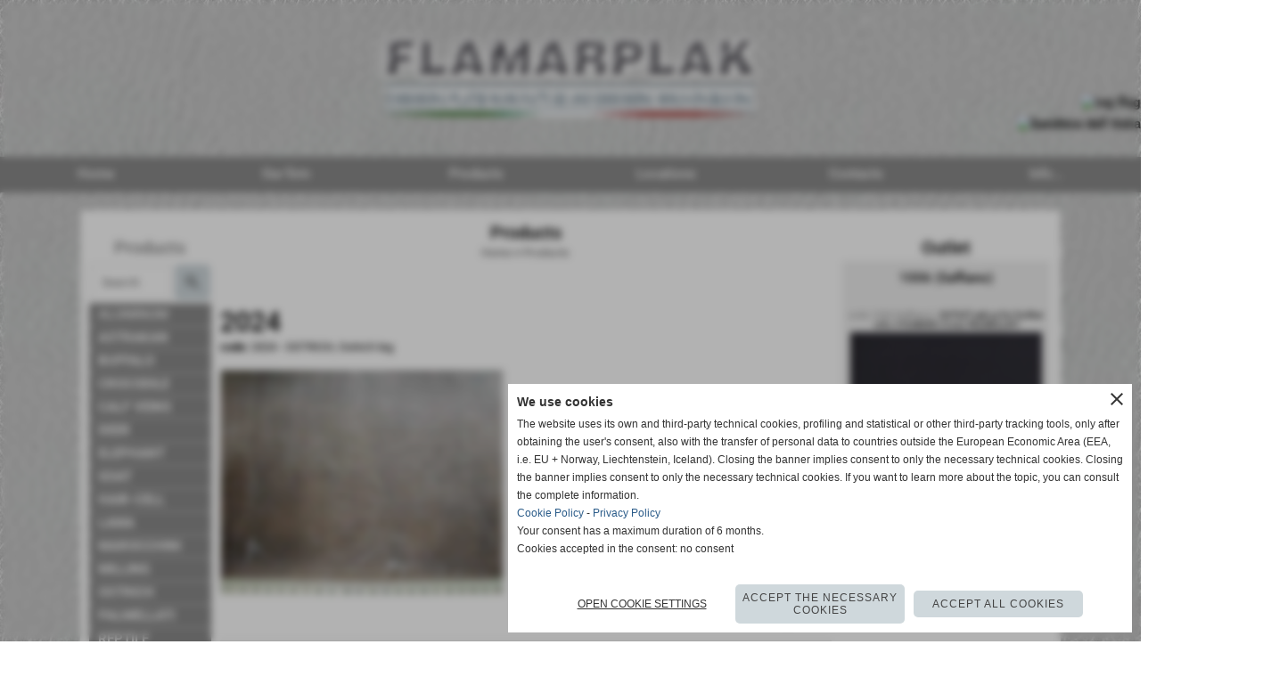

--- FILE ---
content_type: text/html; charset=UTF-8
request_url: https://www.english.flamarplak.com/2024.htm
body_size: 26642
content:
<!-- T. scheda: 0.001 -->
<!-- T. catalogoscheda: 0.023 -->
<!DOCTYPE html>
<html lang="en">
<head>
<title>2024</title>
<meta charset="utf-8">
<meta name="description" content="">
<meta name="keywords" content="2024,OSTRICH,Ostrich leg">
<link rel="canonical" href="https://www.english.flamarplak.com/2024.htm"><meta http-equiv="Content-Security-Policy" content="upgrade-insecure-requests">
<meta property="og:author" content="www.english.flamarplak.com">
<meta property="og:publisher" content="www.sitoper.it">
<meta name="generator" content="www.sitoper.it">
<link rel="alternate" hreflang="it" href="http://www.flamarplak.com" />
<meta name="robots" content="max-snippet:-1,max-image-preview:standard,max-video-preview:30">
<!-- CODICE HEAD AGGIUNTIVO -->
<script>
	var gaJsHost = (("https:" == document.location.protocol) ? "https://ssl." : "http://www.");
	document.write(unescape("%3Cscript src='" + gaJsHost + "google-analytics.com/ga.js' type='text/javascript'%3E%3C/script%3E"));
</script>
<script data-cookiecategory="statistics" type="text/plain">
	var pageTracker = _gat._getTracker("UA-15103433-4");
	pageTracker._initData();
	pageTracker._trackPageview();
</script>
<!-- FINE CODICE HEAD AGGIUNTIVO -->

<link rel="stylesheet preload" as="style" type="text/css" href="https://www.english.flamarplak.com/fonts/material-icons/material-icons.css">
<link rel="stylesheet preload" as="style" type="text/css" href="https://www.server174.h725.net/fonts/open-sans/open-sans.css">
<link rel="stylesheet preload" as="style" type="text/css" href="https://www.server174.h725.net/fonts/pontano-sans/pontano-sans.css">
<link rel="stylesheet preload" as="style" type="text/css" href="https://www.server174.h725.net/fonts/roboto/roboto.css">
	
<link href="https://www.english.flamarplak.com/css_personali/cachestile_ridotta1_larga1_ridotta2_1339.css" rel="stylesheet" type="text/css" media="all">
<meta name="viewport" content="width=device-width, initial-scale=1.0">
<meta name="format-detection" content="telephone=no">

		
<style>

			
	/* sfondo singolo */
	@media all and (min-width: 1000px) {
		body {
		    background-image: url("https://www.english.flamarplak.com/foto/grandi/fondo-famar4a.jpg") !important;
		    background-attachment: fixed !important;
		    background-position: top center !important;
		    background-repeat: repeat !important;
		    background-size: auto !important;
		    background-color: transparent !important;
		}
	}
</style>
<script src="https://www.english.flamarplak.com/js/jquery.js"></script>
<script src="https://www.english.flamarplak.com/js/datatimepicker/jquery.ui.timepicker.js?v=0.3.2" defer></script>
<link href="https://www.english.flamarplak.com/js/datatimepicker/jquery.ui.timepicker.css?v=0.3.2" rel="stylesheet" type="text/css"/>
<script src="https://www.english.flamarplak.com/js/jquery.ui.core.js"></script>
<script src="https://www.english.flamarplak.com/js/datatimepicker/jquery.ui.datepicker.js" defer></script>
<link rel="stylesheet" href="https://www.english.flamarplak.com/js/jquery-ui.css">

<script src="https://www.english.flamarplak.com/js/libvarie.js?lu=16012026123224"></script>
<script src="https://www.english.flamarplak.com/js/cookie/cookie.php?lu=16012026123224" defer></script>
<script src="https://www.english.flamarplak.com/js/defer.php?lu=16012026123224" defer></script>
<script src="https://www.english.flamarplak.com/js/menu.php?lu=16012026123224" defer></script>
<script src="https://www.english.flamarplak.com/js/carrello.php?lu=16012026123224" defer></script>

<link rel="stylesheet preload" as="style" type="text/css" href="https://www.english.flamarplak.com/js/slideshow/slideshow_css.php?lu=16012026123224">
<script src="https://www.english.flamarplak.com/js/slideshow/slideshow_js.php?lu=16012026123224" defer></script>

<link rel="stylesheet preload" as="style" type="text/css" href="https://www.english.flamarplak.com/js/slideshow2.0/slideshow_css.php?lu=16012026123224">
<script src="https://www.english.flamarplak.com/js/slideshow2.0/slideshow_js.php?lu=16012026123224" defer></script>

<link rel="stylesheet preload" as="style" type="text/css" href="https://www.english.flamarplak.com/js/calendario/calendario.css?lu=16012026123224">
<script src="https://www.english.flamarplak.com/js/calendario/calendario.js?lu=16012026123224" defer></script>

<link rel="stylesheet preload" as="style" type="text/css" href="https://www.english.flamarplak.com/js/boxscorrimento/boxscorrimento_css.php">
<script src="https://www.english.flamarplak.com/js/boxscorrimento/boxscorrimento_js.php?lu=16012026123224" defer></script>

<link rel="stylesheet preload" as="style" type="text/css" href="https://www.english.flamarplak.com/lightbox/lightbox_css.php?lu=16012026123224">
<script src="https://www.english.flamarplak.com/lightbox/lightbox.js?lu=16012026123224" defer></script>

<script src="https://www.english.flamarplak.com/js/inviaamico/inviaamico.js?lu=16012026123224" defer></script>

<!--Per rendere il sistema dei video di sfondo funzionante anche su explorer NON ELIMINARE LACIARE COSI-->
<!--[if lt IE 9]>
<script>
document.createElement('video');
</script>
<![endif]-->


<!-- NON SONO UN MODELLO -->	<script>
		var $jQCheckCampoAggiuntivo = jQuery.noConflict();
		
		$jQCheckCampoAggiuntivo(document).ready(function (index){
			
			$jQCheckCampoAggiuntivo("form[id^='moduloOrdine']").submit(function(index) {
				
				var selettore=$jQCheckCampoAggiuntivo(this).attr('id');
				var array=selettore.split('moduloOrdine');
				var trovate2=true;
				var patternemail = new RegExp(/^(("[\w-+\s]+")|([\w-+]+(?:\.[\w-+]+)*)|("[\w-+\s]+")([\w-+]+(?:\.[\w-+]+)*))(@((?:[\w-+]+\.)*\w[\w-+]{0,66})\.([a-z]{2,6}(?:\.[a-z]{2})?)$)|(@\[?((25[0-5]\.|2[0-4][\d]\.|1[\d]{2}\.|[\d]{1,2}\.))((25[0-5]|2[0-4][\d]|1[\d]{2}|[\d]{1,2})\.){2}(25[0-5]|2[0-4][\d]|1[\d]{2}|[\d]{1,2})\]?$)/i);
				var patterndate = new RegExp(/(?:0[1-9]|[12][0-9]|3[01])\/(?:0[1-9]|1[0-2])\/(?:19|20\d{2})/);
				
				$jQCheckCampoAggiuntivo("#moduloOrdine"+array[1]+" div[id^='ordinedatoaggiuntivovis_']").each(function (index, value) { 
					
					if(
						(!$jQCheckCampoAggiuntivo(this).find('input').val() || $jQCheckCampoAggiuntivo(this).find('input').val()=='undefined') && 
						(!$jQCheckCampoAggiuntivo(this).find('select').val() || $jQCheckCampoAggiuntivo(this).find('select').val()=='undefined') && 
						(!$jQCheckCampoAggiuntivo(this).find('textarea').val() || $jQCheckCampoAggiuntivo(this).find('textarea').val()=='undefined')
					)
					{
						trovate2=false;
					}
					else
					{
						//controllo i dati inseriti se email o data
						if($jQCheckCampoAggiuntivo(this).find('input').attr("id"))
						{
							var tipocampo = $jQCheckCampoAggiuntivo(this).find('input').attr("id").split('_');
							if(tipocampo[0]=='campoemail') 
							{
								if(!patternemail.test( $jQCheckCampoAggiuntivo(this).find('input').val() ))
								{
									trovate2=false;
								}								
							}
							else if(tipocampo[0]=='campodata')
							{
								if(!patterndate.test( $jQCheckCampoAggiuntivo(this).find('input').val() ))
								{
									trovate2=false;
								}
							}
						}						
					}													
				});
				
				if(!trovate2)
					{
					$jQCheckCampoAggiuntivo("#moduloOrdine"+array[1]+" #avvisocampiaggiuntivicomprasubito"+array[1]).show();
					return false;
					}
				else
					{
					$jQCheckCampoAggiuntivo("#moduloOrdine"+array[1]+" #avvisocampiaggiuntivicomprasubito"+array[1]).hide();
					}
			});
		});
	</script>
	
	
<script>	    
	var $jQTranslateMobile = jQuery.noConflict();	
	
	$jQTranslateMobile(document).ready(function () {
			//console.log("jQTranslate")
			//mobile
            $jQTranslateMobile("#cambialinguamobile").bind("change", function () {
            	console.log($jQTranslateMobile("option:selected", this).attr("data-lang"))
            	
                if($jQTranslateMobile("option:selected", this).attr("data-lang"))
                	{
                	var value = $jQTranslateMobile("option:selected", this).attr("data-lang"); 
                
                	updateLanguage(value);
                	}
                else
                	{
                	var url = $jQTranslateMobile("option:selected", this).attr("data-url"); 
                	
                	location =url;
                	} 
            });
     });
</script>	
	
<style>

</style>
<!-- foglio stampa -->
<link rel="stylesheet" href="https://www.english.flamarplak.com/css/stampa.css" media="print"> 

<!-- T. intestazionecss: 0.009 -->
	
<script>

var $JQSchedaCatalogo = jQuery.noConflict();
$JQSchedaCatalogo(function() {

	tooltipIconaPiu();

	/*tooltip foto*/
	$JQSchedaCatalogo(".tooltipFoto").hide();
		
	$JQSchedaCatalogo(".tooltipIcona").mouseover(function(e) {
			
			var top = e.pageY;
			var left = e.pageX;
			
			$JQSchedaCatalogo(this).next(".tooltipFoto").css({
				display: 'block'
		});
	});
	
	$JQSchedaCatalogo(".tooltipIcona").mouseout(function(e) {
		$JQSchedaCatalogo(".tooltipFoto").fadeOut("slow");
	});
	/**/
});

function vaiTabComb(){
	$JQSchedaCatalogo("html,body").animate({scrollTop: $JQSchedaCatalogo("#tabComb").offset().top}, "slow");
}

function tooltipIconaPiu()
	{	
	//tooltip info
	$JQSchedaCatalogo(".tooltipIconaPiu").click(function(e) {
		
		$JQSchedaCatalogo(".tooltipPrezzo").hide();
			
		var top = e.pageY;
		var left = e.pageX;	
		
		$JQSchedaCatalogo(this).next(".tooltipPrezzo").css({"display": "block"});
		e.stopPropagation();
	});
	
	$JQSchedaCatalogo(".tooltipChiudiPrezzo").click(function() {
		$JQSchedaCatalogo(".tooltipPrezzo").fadeOut("slow");
	});
	
	$JQSchedaCatalogo("body").click(function() {
		$JQSchedaCatalogo(".tooltipPrezzo").fadeOut("slow");
	});
	}
</script>

<meta property="og:title" content="2024" />
<meta property="og:type" content="article" />
<meta property="og:url" content="https://www.english.flamarplak.com/2024.htm" />
<meta property="og:description" content="" />
<!-- img meta: 2024.jpg --><!-- 3 -->
<meta property="og:image" content="https://www.english.flamarplak.com/foto/grandi/2024.jpg" />
<meta name="twitter:image" content="https://www.english.flamarplak.com/foto/grandi/2024.jpg" />
<meta name="twitter:image:alt" content="" />
<meta property="og:image:type" content="image/jpg" />
<meta property="og:image:width" content="717" />
<meta property="og:image:height" content="569" />

<meta name="twitter:card" content="summary_large_image">
<meta name="twitter:creator" content="@english.flamarplak.com" />
<meta name="twitter:site" content="@english.flamarplak.com">
<meta name="twitter:title" content="2024">
<meta name="twitter:description" content="">
<meta name="twitter:domain" content="www.english.flamarplak.com"></head>
<body id="catalogo-scheda-1482" class="">
	<a href="#contenuto-main" class="skip-link">Skip to main content</a>
<!-- inizio oggetti liberi body --><!-- fine oggetti liberi body -->
	<div id="sfondo-sito">
		<div id="data-ora">18 Gennaio 2026</div>
		
	<div id="accessoriofisso01"></div><div id="accessoriofisso02"></div><div id="accessorio-iniziosito"></div>
<aside id="bandierine-contenitore">        
    <ul><li class="bandierine-pulsante"><a href="https://www.english.flamarplak.com/" title="visit website" rel="nofollow"><img src="/img/testa_inglese.png" alt="ing flag" width="31" height="31"></a></li><li class="bandierine-pulsante"><a href="http://www.flamarplak.com" title="visita il sito internet" rel="nofollow"><img src="/img/testa_italiano.png" alt="bandiera dell&acute;Italia" width="31" height="31"></a></li>
    </ul>
</aside>
	<header id="testa" role="banner">
	    <div id="testa-interna"><!-- inizio oggetti liberi testa -->
<!-- fine oggetti liberi testa --><!-- no cache -->
<div class="box-generico ridotto "  id="box13">    
    <div class="boxContenuto">
		<div class="tab01 tab-nudo"><div class="contenitore-tab02">
			<div class="tab02 tab-nudo"><div class="tab02-area-foto"><div class="immagine align-center"><span class="nascosto">[</span><a href="http://www.english.flamarplak.com/" title="http://www.english.flamarplak.com/"><img src="/foto/grandi/testaflamar-engl--2.png" sizes="(min-width: 2200px) 2200px, 100vw" srcset="/foto/grandi/testaflamar-engl--2.png 2200w" alt="" width="2200" height="300"></a><span class="nascosto">]</span>
				<input name="w_immagine_box" id="w_immagine_box_spec_13_1" type="hidden" value="2200">
				<input name="h_immagine_box" id="h_immagine_box_spec_13_1" type="hidden" value="300">
				</div></div>
				</div></div>
		</div>  
    	</div>
</div><!-- T. box 13: 0.002 --><!-- no cache --><!-- menu: 1 | eredita: no | chi eredita:  | tipo: orizzontale -->
	<div id="ancora-menu-orizzontale1-14"></div>
	<nav class="menu-orizzontale menu-orizzontale-con-blocco" id="menu-orizzontale1-14" style="z-index: 99" data-tipoMenu="orizzontale">
		<div class="menu-orizzontale-riga">
			<ul><li class="menu-orizzontale-tasto">
	<a href="https://www.english.flamarplak.com/" title="Home" data-urlPulsante="" data-moduloPulsante="homepage">Home</a>
</li><li class="menu-orizzontale-tasto">
	<a href="htm.htm" title="Our firm" data-urlPulsante="pagine.php?pagina=43" data-moduloPulsante="pagine_aggiuntive">Our firm</a>
</li><li class="menu-orizzontale-tasto">
	<a href="Products.htm" title="Products" data-urlPulsante="categorie.php?modulo_attuale=catalogo" data-moduloPulsante="catalogo">Products</a>
</li><li class="menu-orizzontale-tasto">
	<a href="Locations.htm" title="Locations" data-urlPulsante="pagine.php?pagina=42" data-moduloPulsante="pagine_aggiuntive">Locations</a>
</li><li class="menu-orizzontale-tasto">
	<a href="https://www.english.flamarplak.com/Contact.htm" title="Contact" data-urlPulsante="Contact.htm" data-moduloPulsante="">Contacts</a>
</li><li class="menu-orizzontale-tasto">
	<a href="news-1.htm" title="News" data-urlPulsante="categorie.php?modulo_attuale=news" data-moduloPulsante="news">Info...</a>
</li>
				</ul>
			</div>
		</nav><!-- T. menu 14 parziale1: 0.000 | parziale2: 0.002 --><!-- T. menu 14: 0.002 -->		
	    <!-- CHIUSURA DI testa-interna -->
		</div>
	<!-- CHIUSURA DI testa -->
	</header>
	
	<div id="accessorio-iniziocontenuti"></div>		<div id="corpo-contenitore">
			<div id="corpo-contenuto-paginainterna">
				
				<div id="menu"><!-- no cache --><!-- menu: 5 | eredita: no | chi eredita:  | tipo: verticale -->
<nav id="menu-verticale-nav5-1" class="menu-verticale-box mv-scatola" data-tipoMenu="verticale">
	<div class="mv-testa">Products</div>
	<div class="mv-corpo">
		<div class="mv-cerca-corpo">	
			<form action="categorie.php" method="get" name="ricerca_catalogo">
				<div>
					<input name="parola_cerca" id="parola_cercacatalogo" type="text" placeholder="Search" autocomplete="off">				
					<input name="modulo_attuale" id="modulo_attualecatalogo" value="catalogo" type="hidden">
					<input name="azione" id="azionecatalogo" value="cercaspec" type="hidden">
					<input name="tipo" id="tipocatalogo" value="parola" type="hidden">				
					<input name="submit" type="submit" value="search" class="submit-cerca notranslate" title="Search">
				</div>
			</form>		
		</div>
				<div class="mv-link01-corpo">
					<a href="ALUMINUM.htm" title="ALUMINUM" data-urlPulsante="categorie.php?categoria=115" data-moduloPulsante="catalogo">ALUMINUM</a>
				</div>
				<div class="mv-link01-corpo">
					<a href="ASTRAKAN.htm" title="ASTRAKAN" data-urlPulsante="categorie.php?categoria=10" data-moduloPulsante="catalogo"><strong>ASTRAKAN</strong></a>
				</div>
				<div class="mv-link01-corpo">
					<a href="BUFFALO.htm" title="BUFFALO" data-urlPulsante="categorie.php?categoria=11" data-moduloPulsante="catalogo"><strong>BUFFALO</strong></a>
				</div>
				<div class="mv-link01-corpo">
					<a href="CROCODILE.htm" title="CROCODILE" data-urlPulsante="categorie.php?categoria=15" data-moduloPulsante="catalogo"><strong>CROCODILE</strong></a>
				</div>
				<div class="mv-link01-corpo">
					<a href="CALF-VEINS.htm" title="CALF VEINS" data-urlPulsante="categorie.php?categoria=27" data-moduloPulsante="catalogo"><strong>CALF VEINS</strong></a>
				</div>
				<div class="mv-link01-corpo">
					<a href="DEER.htm" title="DEER" data-urlPulsante="categorie.php?categoria=13" data-moduloPulsante="catalogo"><strong>DEER</strong></a>
				</div>
				<div class="mv-link01-corpo">
					<a href="ELEPHANT.htm" title="ELEPHANT" data-urlPulsante="categorie.php?categoria=16" data-moduloPulsante="catalogo"><strong>ELEPHANT</strong></a>
				</div>
				<div class="mv-link01-corpo">
					<a href="GOAT.htm" title="GOAT" data-urlPulsante="categorie.php?categoria=12" data-moduloPulsante="catalogo"><strong>GOAT</strong></a>
				</div>
				<div class="mv-link01-corpo">
					<a href="HAIR-CELL.htm" title="HAIR-CELL" data-urlPulsante="categorie.php?categoria=28" data-moduloPulsante="catalogo"><strong>HAIR-CELL</strong></a>
				</div>
				<div class="mv-link01-corpo">
					<a href="LAMA.htm" title="LAMA" data-urlPulsante="categorie.php?categoria=22" data-moduloPulsante="catalogo"><strong>LAMA</strong></a>
				</div>
				<div class="mv-link01-corpo">
					<a href="MAROCCHINI.htm" title="MAROCCHINI" data-urlPulsante="categorie.php?categoria=19" data-moduloPulsante="catalogo"><strong>MAROCCHINI</strong></a>
				</div>
				<div class="mv-link01-corpo">
					<a href="MILLING.htm" title="MILLING" data-urlPulsante="categorie.php?categoria=9" data-moduloPulsante="catalogo"><strong>MILLING</strong></a>
				</div>
				<div class="mv-link01-corpo">
					<a href="OSTRICH.htm" title="OSTRICH" data-urlPulsante="categorie.php?categoria=24" data-moduloPulsante="catalogo"><strong>OSTRICH</strong></a>
				</div>
				<div class="mv-link01-corpo">
					<a href="PALMELLATI.htm" title="PALMELLATI" data-urlPulsante="categorie.php?categoria=20" data-moduloPulsante="catalogo"><strong>PALMELLATI</strong></a>
				</div>
				<div class="mv-link01-corpo">
					<a href="REPTILE.htm" title="REPTILE" data-urlPulsante="categorie.php?categoria=23" data-moduloPulsante="catalogo"><strong>REPTILE</strong></a>
				</div>
				<div class="mv-link01-corpo">
					<a href="SEAL.htm" title="SEAL" data-urlPulsante="categorie.php?categoria=17" data-moduloPulsante="catalogo"><strong>SEAL</strong></a>
				</div>
				<div class="mv-link01-corpo">
					<a href="TORTOISE.htm" title="TORTOISE" data-urlPulsante="categorie.php?categoria=25" data-moduloPulsante="catalogo"><strong>TORTOISE</strong></a>
				</div>
				<div class="mv-link01-corpo">
					<a href="VARIOUS.htm" title="VARIOUS" data-urlPulsante="categorie.php?categoria=26" data-moduloPulsante="catalogo"><strong>VARIOUS</strong></a>
				</div>
				<div class="mv-link01-corpo">
					<a href="WILD-BOAR.htm" title="WILD BOAR" data-urlPulsante="categorie.php?categoria=14" data-moduloPulsante="catalogo"><strong>WILD BOAR</strong></a>
				</div>
				<div class="mv-link01-corpo">
					<a href="WOVEN.htm" title="WOVEN" data-urlPulsante="categorie.php?categoria=18" data-moduloPulsante="catalogo"><strong>WOVEN</strong></a>
				</div>
				<div class="mv-link01-corpo">
					<a href="WRINKLED.htm" title="WRINKLED" data-urlPulsante="categorie.php?categoria=21" data-moduloPulsante="catalogo"><strong>WRINKLED</strong></a>
				</div>
				<div class="mv-link01-corpo">
					<a href="NEGATIVI.htm" title="NEGATIVI" data-urlPulsante="categorie.php?categoria=49" data-moduloPulsante="catalogo">NEGATIVI</a>
				</div>
				<div class="mv-link01-corpo">
					<a href="OUTLET.htm" title="OUTLET" data-urlPulsante="categorie.php?categoria=8" data-moduloPulsante="catalogo">OUTLET ask us for further info</a>
				</div>
				<div class="mv-link01-corpo">
					<a href="CYLINDER.htm" title="CYLINDER" data-urlPulsante="categorie.php?categoria=107" data-moduloPulsante="catalogo">CYLINDER</a>
				</div>
	</div>
		<div class="mv-piede">	
			<a href="Products.htm" title="complete list Products">complete list</a>	
		</div>
</nav><!-- T. menu 1 parziale1: 0.000 | parziale2: 0.003 --><!-- T. menu 1: 0.003 --><!-- no cache --><!-- T. box 4: 0.000 --><!-- no cache --><!-- T. menu 6 parziale1: 0.000 | parziale2: 0.001 --><!-- T. menu 6: 0.001 --></div>				<div id="contenuti" class="catalogo-scheda scheda">
				
				<main class="pag00" id="contenuto-main" role="main">
										<div class="pag00-testa">
								<div class="titolo">Products</div><div class="sottotitolo"><span class="nascosto">course: </span><a href="https://www.english.flamarplak.com/" title="back to Home">Home</a> &gt; <a href="Products.htm" title="back to Products">Products</a></div>					</div> 
											<div class="pag00-corpo">
																
								<!-- pag01 - contenuti -->
								<article class="pag01">
									
								<header class="pag01-testa"><div class="titolo"><h1>2024</h1></div><div class="sottotitolo"><span class="sottotitolo-codice"><strong>code:</strong> 2024</span><span class="sottotitolo-categorie"> - <span class="categorianome"><a href="OSTRICH.htm" title="OSTRICH">OSTRICH</a></span>, <span class="categorianome"><a href="Ostrich-leg.htm" title="Ostrich leg">Ostrich leg</a></span></span></div>
								</header>									<div class="pag01-corpo">
											<div class="float-left struttura-immagine-sx"><div class="galleria-foto">
<div class="lb-galleriafotografica">    
 
        <label for="imagefotogallery1482-1" title="zoom">
            <img src="foto/grandi/2024.jpg" width="" height="" alt="" class="fotodazoomare" title="">
			<input type="hidden" id="datifotogallery1482-1" data-pathfoto="foto/grandi/2024.jpg" data-didascalia="" data-srcset="" data-sizes="" data-width="" data-height="" data-alt="" data-title="">
        </label>
			<input type="hidden" id="lb-maxelementfotogallery1482" data-maxelement="1">
	        <div class="lb-overlay" id="overlayimagefotogallery1482">	
	            <label for="lb-closefotogallery1482">
	                <span class="lb-close">X CLOSE</span>					
					<span class="lb-contenitoreimmagine">					
	    	     		<img src="" srcset="" sizes="" width="" height="" alt="" title="" />
	    				 
	                    <label for="imagefotogallery1482" title="<< prev" class="lb-thumbimg">
	                        <span class="lb-prev"><span class="material-icons notranslate">keyboard_arrow_left</span></span>
	                    </label> 
	                    <label for="imagefotogallery1482" title="next >>" class="lb-thumbimg">
	                        <span class="lb-next"><span class="material-icons notranslate">keyboard_arrow_right</span></span>
	                    </label>	
					</span>    				
					<span class="lb-didascalia"></span>				
	            </label>            
	        </div>    
<input type="radio" name="lb-galleryfotogallery1482" id="lb-closefotogallery1482">
</div>  
</div></div><div class="span-classe-testo testo"><BR></div><div class="clear-left"></div><div class="link-accessori">
	<span class="nascosto">[</span><span title="send to a friend" class="pul_invia_amico" data-modulo="catalogo" data-specifica="1482"><img src="/img/share-email.png" alt="send to friend icon"></span><span class="nascosto">]</span> 	
<span class="nascosto">[</span><span title="share on WhatsApp" onclick="shareWhatsapp('https://www.english.flamarplak.com/2024.htm','2024');" style="cursor: pointer;"><img src="/img/share-whatsapp.png" alt="WhatsApp icon"></span><span class="nascosto">]</span> </div>			
			
			<script>
			var $JQFormcontatti1 = jQuery.noConflict();
			$JQFormcontatti1(function() {
			
								
	$JQFormcontatti1("#moduloFormrichiesteinfo1 > .formcontattiriga input, #moduloFormrichiesteinfo1 > .formcontattiriga select, #moduloFormrichiesteinfo1 > .formcontattiriga textarea").focus(function (e)
		{				
		if ( $JQFormcontatti1( "#moduloFormrichiesteinfo1 .formcontattislide" ).is( ":hidden" ) ) 
			{
		  	$JQFormcontatti1( "#moduloFormrichiesteinfo1 .formcontattislide").slideDown("slow");
		  	$JQFormcontatti1( "#moduloFormrichiesteinfo1 .formcontattislidefreccia").html("keyboard_arrow_up");
			}
		});
		
	$JQFormcontatti1("#moduloFormrichiesteinfo1 .formcontattislidefreccia").click(function (e)
		{				
		if ( $JQFormcontatti1( "#moduloFormrichiesteinfo1 .formcontattislide" ).is( ":hidden" ) ) 
			{
		  	$JQFormcontatti1( "#moduloFormrichiesteinfo1 .formcontattislide").slideDown("slow");
		  	$JQFormcontatti1( "#moduloFormrichiesteinfo1 .formcontattislidefreccia").html("keyboard_arrow_up");
			} 
		else
			{
		  	$JQFormcontatti1( "#moduloFormrichiesteinfo1 .formcontattislide").slideUp("slow");
		  	$JQFormcontatti1( "#moduloFormrichiesteinfo1 .formcontattislidefreccia").html("keyboard_arrow_down");
			}
		});			
			});
			</script>
			
			
			<a name="Formrichiesteinfo1" class="nascosto">information request form</a>			
			<div class="richiesta-info">			
				<div class="pag02">					
					<div class="pag02-testa">Contact</div>					
					<div class="pag02-corpo">Fill in the form below to request a contact. <BR>One of our operators will respond as soon as possible.<BR>Thank you.<div class="paragrafo">The fields in bold are obligatory</div>
			<form action="formrichiesteinfo.php" name="moduloFormrichiesteinfo1" id="moduloFormrichiesteinfo1" method="post" enctype="multipart/form-data">
					<div class="formcontattiriga">
						<div class="formcontattirigacampo"><label for="dato1" class="formcontattirigacampo-nome bold">Forename</label><input type="text" name="dato1" id="dato1" value="" placeholder="" autocomplete="off" aria-required="true">
						</div>
						<div class="formcontattirigacampo"><label for="dato2" class="formcontattirigacampo-nome bold">Last name</label><input type="text" name="dato2" id="dato2" value="" placeholder="" autocomplete="off" aria-required="true">
						</div>
					</div>								
					<div class="formcontattislide">
					<div class="formcontattiriga">
						<div class="formcontattirigacampo"><label for="dato3" class="formcontattirigacampo-nome bold">Telephone</label><input type="text" name="dato3" id="dato3" value="" placeholder="" autocomplete="off" aria-required="true">
						</div>
						<div class="formcontattirigacampo"><label for="dato4" class="formcontattirigacampo-nome">Mobile phone</label><input type="text" name="dato4" id="dato4" value="" placeholder="" autocomplete="off">
						</div>
					</div>
					<div class="formcontattiriga">
						<div class="formcontattirigacampo"><label for="dato5" class="formcontattirigacampo-nome">Fax</label><input type="text" name="dato5" id="dato5" value="" placeholder="" autocomplete="off">
						</div>
						<div class="formcontattirigacampo"><label for="dato6" class="formcontattirigacampo-nome">e-mail</label><input type="text" name="dato6" id="dato6" value="" placeholder="" autocomplete="off">
						</div>
					</div>
					<div class="formcontattiriga">
						<div class="formcontattirigacampo"><label for="dato7" class="formcontattirigacampo-nome">Request</label><textarea name="dato7" id="dato7" placeholder=""  rows="3" autocomplete="off"></textarea>
						</div>
				</div>
<div id="accettazione-5-45" class="area-accettazioni">
<div>
	<span class="bold">Informativa Art. 13 legge 196/2003 Privacy</span>
</div>
<div class="area-accettazioni-riquadro" id="accettazione-scroll-5-45">
	<a name="#nota-accettazione5-45" title="nota accettazione Informativa Art. 13 legge 196/2003 Privacy"></a>
	<div class="testo">
		
            <div class="paragrafoPagina tipoparagrafotesto" id="paragrafoPagina79">
            
                <div class="paragrafoPaginaContenuto">   
				    <div class="pag02">											
    					<div class="pag02-corpo">
    						The website&nbsp;www.english.flamarplak.com&nbsp;collects some of the users' personal data who browse the website.<br><br>In accordance with the commitment and attention we place on personal data and in accordance with art.&nbsp;13 and 14 of EU GDPR,&nbsp;www.english.flamarplak.com&nbsp;provides information on methods, purposes, communication and dissemination of personal data and user rights.<br><br>
</div>	
                    </div>	      
                </div>	
			</div>
		
            <div class="paragrafoPagina tipoparagrafotesto" id="paragrafoPagina80">
            
                <div class="paragrafoPaginaContenuto">   
				    <div class="pag02">
    					<header class="pag02-testa"><div class="titolo">Personal data controller</div>
    					</header><div class="pag02-corpo">
    						Flamarplak di Agrestini &amp; Macchi s.n.c.<br>via Montessori, 14<br>56022 - Castelfranco di Sotto (PI) Italia<br>VAT 00461940504<br><br>Email: info@flamarplak.com<br>Phone: +39 0571 480961<br><br>
</div>	
                    </div>	      
                </div>	
			</div>
		
            <div class="paragrafoPagina tipoparagrafotesto" id="paragrafoPagina81">
            
                <div class="paragrafoPaginaContenuto">   
				    <div class="pag02">
    					<header class="pag02-testa"><div class="titolo">Types of acquired data</div>
    					</header><div class="pag02-corpo">
    						www.english.flamarplak.com collects users' data directly or through third parties. The types of collected data are: technical navigation data, usage data, email, name, surname, telephone number, province, country, cap, city, address, company name, status, cookies and other types of data. Further details on the collected data are provided in the following sections of this same statement.<br>Personal data are provided deliberately by the user through the compilation of forms, or, in case of usage data, such as data relating to navigation statistics, they are collected automatically by browsing the pages of www.english.flamarplak.com.<br><br>The data required by the forms are divided between mandatory and optional; on each form the two types will be indicated separately. In case the user prefers not to disclose mandatory data, www.english.flamarplak.com reserves the right not to provide the service. In case the user prefers not to communicate optional data, the service will be provided anyway by www.english.flamarplak.com.<br><br>www.english.flamarplak.com uses statistics tools to track users&acute; browsing, the data analysis is done via log. www.english.flamarplak.com does not use cookies directly but may use cookies including third-party services.<br><br>Each cookie usage is regulated in the <a href="https://www.english.flamarplak.com/Cookies-Policy.htm" title="website cookie policy">Cookie Policy (https://www.english.flamarplak.com/Cookies-Policy.htm)</a> and subsequently in this same statement.<br>The user who communicates, publishes, disseminates, shares or obtains third party personal data via www.english.flamarplak.com assumes full responsibility for them. The user frees the owner of the website from any direct responsibility and towards third parties, guaranteeing to have the right to communication, publication, dissemination thereof. www.english.flamarplak.com does not provide services to users under the age of 18. In the case of demands made for minors, the parent or the person holding parental authority must fill in the data requests.<br><br>
</div>	
                    </div>	      
                </div>	
			</div>
		
            <div class="paragrafoPagina tipoparagrafotesto" id="paragrafoPagina82">
            
                <div class="paragrafoPaginaContenuto">   
				    <div class="pag02">
    					<header class="pag02-testa"><div class="titolo">Methods, places and times of processing the acquired data</div>
    					</header><div class="pag02-corpo">
    						<strong>Methods of processing the acquired data</strong><br>The owner has designed an IT system suitable to ensure security measures deemed appropriate to prevent access, disclosure, modification or unauthorized cancellation of personal data. The same system makes daily copies, considered sufficiently adequate, according to the importance of the data it contains.<br><br>The user has the right to get information about the security measures taken by the owner to protect data.<br><br><strong>Access to data in addition to the holder</strong><br>The personal data collected by www.english.flamarplak.com can be acceded by the internal staff (such as administrative, commercial, marketing, legal, system administrators) and / or external subjects (such as third-party IT service providers, webfarm, communication agencies, suppliers of complementary services). When necessary, these structures are appointed by the data controller.<br><br>The user can request the updated list of data controllers at any.<br><br><strong>Communication of any unwanted access to the Privacy Guarantor</strong><br>The aforementioned IT system is daily monitored and checked by system technicians and engineers. But the fact remains that, even if considered remote possibility, there may be unwanted access. If this happens, the owner commits itself, as per GDPR, to communicate it to the Privacy Guarantor within the terms established by law.<br><br><strong>Collected data retention</strong><br>Personal data are kept and processed in the owner's operational and administrative offices, as well as in the webfarms where the servers that hosting www.english.flamarplak.com website reside, or on the servers that make the backup copies. The personal data of the user may reside in Italy, Germany or in the Netherlands, however in countries of the European Community. The user&acute;s personal data are never brought or copied outside the European territory.<br><br><strong>Retention times of the acquired data</strong><br>In case of data acquired to provide a service to the user, (both for a purchased service and for a trial) the data is stored for 24 months after the completion of the service. Or until the consent is revoked.<br><br>In the event that the holder is obliged to keep personal data in compliance with a legal obligation or for an authority order, the holder may retain the data for a longer time, necessary to fulfil the obligations.<br><br>At the end of the retention period, personal data will be deleted. After the deadline, you will no longer be able to access your data, request its deletion and portability.<br><br>
</div>	
                    </div>	      
                </div>	
			</div>
		
            <div class="paragrafoPagina tipoparagrafotesto" id="paragrafoPagina83">
            
                <div class="paragrafoPaginaContenuto">   
				    <div class="pag02">
    					<header class="pag02-testa"><div class="titolo">Legal basis for acquired data processing</div>
    					</header><div class="pag02-corpo">
    						The owner acquires users' personal data in the cases here below described.<br>Treatment is necessary:<br>- if the user has deliberately accepted the treatment for one or more purposes;<br>- to provide a quote to the user;<br>- to provide a contract to the user;<br>- to provide a service to the user;<br>- for the holder to fulfill a legal obligation;<br>- for the holder to fulfill a task of public interest;<br>- because the owner can fulfill an exercise of public authority;<br>- because the owner or third parties can pursue their legitimate interests.<br><br>At any time the user can request to the data controller clarifications on the legal basis of each treatment.<br><br>
</div>	
                    </div>	      
                </div>	
			</div>
		
            <div class="paragrafoPagina tipoparagrafotesto" id="paragrafoPagina84">
            
                <div class="paragrafoPaginaContenuto">   
				    <div class="pag02">
    					<header class="pag02-testa"><div class="titolo">Purposes of the processing of acquired data</div>
    					</header><div class="pag02-corpo">
    						User's data is collected by the holder for the following purposes:<br><br>- provide technical information on the products;<br>- provide commercial information on products;<br>- to contact the user in case of problems;<br>- responses to requests for quotes.<br><br>It could be possible that data can also be processed for:<br>contacting the user, statistics, analysis of the user's behavior and session recording, content display and interaction of external applications, spam protection, payment management, interaction with social networks, advertising.<br><br>At any time the user can request to the data controller clarifications on the legal basis of each treatment.<br><br>
</div>	
                    </div>	      
                </div>	
			</div>
		
            <div class="paragrafoPagina tipoparagrafotesto" id="paragrafoPagina85">
            
                <div class="paragrafoPaginaContenuto">   
				    <div class="pag02">
    					<header class="pag02-testa"><div class="titolo">Specific details on the acquisition and use of personal data</div>
    					</header><div class="pag02-corpo">
    						<strong>To contact the user</strong><br><span style="font-style: italic; text-decoration: underline;">Contact forms</span><br>The user can fill in the contact form / request information, inserting his / her data and consenting to their use to respond to the requests of nature indicated in the header of the form.<br>Personal data that could be collected: ZIP code, city, surname, email address, country, name, telephone number, province, company name.<br><br><strong>For statistics</strong><br>These services are used by the data controller to analyze the traffic carried out by users on the website&nbsp;www.english.flamarplak.com.<br><br>The data acquired and the use of the same by third-party services are governed by the respective Privacy Policy to which we refer.<br><br><span style="font-style: italic; text-decoration: underline;">Google Analytics</span><br>Service provider: Google, Inc.<br>Purpose of the service: web analysis service provided.&nbsp;This service collects the user's personal data to monitor and analyze the use of the website&nbsp;www.english.flamarplak.com, generate reports and use them for other Google services.&nbsp;Google may use the collected data to personalize its advertisements.<br>Personal data collected: cookies, usage data<br>Place of processing: United States<br><a href="https://policies.google.com/privacy?hl=it" title="privacy policy of the service" target="_blank">Privacy Policy (https://policies.google.com/privacy?hl=it)</a><br><a href="https://tools.google.com/dlpage/gaoptout?hl=it" target="_blank">Opt-Out (https://tools.google.com/dlpage/gaoptout?hl=it)</a><br>Adhering to the Privacy Shield<br><br><strong>To view content from external websites</strong><br>These services are used to display content on the website pages that are external to the website, with the possibility of interaction.<br>Even if the user does not use the service present on the web page, it is possible that the service acquires traffic data.<br><br>The data acquired and the use of the same by third-party services are governed by the respective Privacy Policy to which we refer.<br><br><span style="font-style: italic; text-decoration: underline;">Google Maps widget</span><br>Service provider: Google, Inc.<br>Purpose of the service: service to view and interact with external maps on your website<br>Personal data collected: cookies, usage data<br>Place of processing: United States<br><a href="https://policies.google.com/privacy?hl=it" title="privacy policy of the service" target="_blank">Privacy Policy (https://policies.google.com/privacy?hl=it)</a><br>Adhering to the Privacy Shield<br><br>
</div>	
                    </div>	      
                </div>	
			</div>
		
            <div class="paragrafoPagina tipoparagrafotesto" id="paragrafoPagina86">
            
                <div class="paragrafoPaginaContenuto">   
				    <div class="pag02">
    					<header class="pag02-testa"><div class="titolo">Data subject's rights</div>
    					</header><div class="pag02-corpo">
    						The user owns all the rights provided for by the art. 12 of EU GDPR, the right to check, modify and supplement (rectify), delete his/her personal data by accessing his/her personal area. Once all data has been deleted, the access account to the reserved area is closed.<br><br>Specifically, he/she has the right to:<br>- know if the owner holds the user's personal data (Article 15 Right of access);<br>- modify or supplement (rectify) inaccurate or incomplete personal data (Article 16 Right of rectification);<br>- request cancellation of one, more or part of the personal data held in case of one of the reasons provided for by the GDPR (Right to Delete, 17);<br>- partially limit personal data processing, or completely revoke the consent to the processing, in case there is one of the reasons provided for by the Regulation (Article 18 Right to limit the processing);<br>- receive a copy of all personal data held by the owner, in a commonly used organized format, and also readable by an automatic device (Article 20, Right to Portability);<br>- object in whole or in part to the data processing for marketing purposes, for example to object and receive advertising offers (Article 21 Right to Opposition). Users are reminded that they can oppose the data processing used for advertising purposes, without providing any reasons;<br>- oppose to data processing in automatic mode or not for profiling purposes (so-called Consent).<br><br><strong>How to exercise your rights</strong><br>The user can exercise his / her rights as stated above sending a request to the data controller Flamarplak di Agrestini &amp; Macchi s.n.c. to the following addresses: info@flamarplak.com; tel. +39 0571 480961.<br><br>The request to exercise one's own right has no cost. The owner agrees to fulfill the requests as quickly as possible, and in any case within one month.<br><br>The user has the right to propose a complaint to the Authority for the Protection of Personal Data. Addresses: garante@gpdp.it, <a href="http://www.gpdp.it" title="GDPR website" target="_blank">http://www.gpdp.it (http://www.gpdp.it)</a>.<br><br>
</div>	
                    </div>	      
                </div>	
			</div>
		
            <div class="paragrafoPagina tipoparagrafotesto" id="paragrafoPagina87">
            
                <div class="paragrafoPaginaContenuto">   
				    <div class="pag02">
    					<header class="pag02-testa"><div class="titolo">Cookie Policy</div>
    					</header><div class="pag02-corpo">
    						It is recommended to consult in detail the <a href="https://www.english.flamarplak.com/Cookies-Policy.htm" title="website cookie policy">Cookie Policy (https://www.english.flamarplak.com/Cookies-Policy.htm)</a>.<br><br>
</div>	
                    </div>	      
                </div>	
			</div>
		
            <div class="paragrafoPagina tipoparagrafotesto" id="paragrafoPagina88">
            
                <div class="paragrafoPaginaContenuto">   
				    <div class="pag02">
    					<header class="pag02-testa"><div class="titolo">Additional information on data processing</div>
    					</header><div class="pag02-corpo">
    						<strong>Defense in court</strong><br>In case of recourse to the court for abuse by the user, in the use of www.english.flamarplak.com&nbsp;or the services connected to it, the holder has the right to reveal the user's personal data.&nbsp;He is also obliged to provide the aforementioned data at the request of the public authorities.<br><br><strong>Request for specific information</strong><br>The user has the right to request specific information to www.english.flamarplak.com&nbsp;for the website and / or the collection services concerning the use of personal data.<br><br><strong>Data collection for system logs and maintenance</strong><br>www.english.flamarplak.com&nbsp;and / or third-party services (if any) may collect the user's personal data, such as the IP address, in the form of a system log.&nbsp;The collection of this data is linked to the operation and maintenance of the website.<br><br><strong>Information not contained in this policy</strong><br>The user has the right to request at any time to the data controller the additional information not present in this Policy regarding personal data processing&nbsp;The holder can be contacted via the contact details.<br><br><strong>Support for "Do Not Track" requests</strong><br>"Do Not Track" requests are not supported by&nbsp;www.english.flamarplak.com.<br>The user is invited to consult the Privacy Policy of the third-party services listed above to find out which ones support these types of requests.<br><br><strong>Changes to this Privacy Policy</strong><br>The owner has the right to modify this document by notifying users on this page or, if required, through the contacts in his possession.&nbsp;The user is therefore invited to periodically consult this page.&nbsp;To confirm the actual modification refer to the last modification date indicated at the bottom of the page.<br>The owner will collect the user's consent again if the changes to this document concern data processing for which the consent is required.<br><br>
</div>	
                    </div>	      
                </div>	
			</div>
		
            <div class="paragrafoPagina tipoparagrafotesto" id="paragrafoPagina89">
            
                <div class="paragrafoPaginaContenuto">   
				    <div class="pag02">
    					<header class="pag02-testa"><div class="titolo">Definitions and legal framework</div>
    					</header><div class="pag02-corpo">
    						<strong>Personal data (or data, or user data)</strong><br>It is personal data that identifies or makes a physical person identifiable, directly or indirectly, and that can provide information on personal characteristics, habits, lifestyle, personal relationships, state of health, economic situation, etc.<br><br>Source: website of&nbsp;the <a href="http://www.garanteprivacy.it" title="Privacy Guarantor" target="blank">Privacy Guarantor (http://www.garanteprivacy.it)</a>.<br><br><strong>Usage data</strong><br>The information that is automatically collected during the browsing of www.english.flamarplak.com is used, both from the website itself and from the third party applications included in the site.&nbsp;Examples of data usage are the IP address and the details of the device and the browser (including geographic location) that the user uses to navigate the site, the pages viewed and the length of time the user stays on the individual pages.<br><br><strong>User</strong><br>The subject using the website&nbsp;www.english.flamarplak.com.<br>It coincides with the interested party, unless otherwise specified.<br><br><strong>Interested</strong><br>Interested is the natural person to whom the personal data refer.&nbsp;So, if a treatment concerns, for example, the address, the tax code, etc.&nbsp;by Mario Rossi, this person is the interested party (article 4, paragraph 1, point 1) of the&nbsp;<a href="http://www.garanteprivacy.it/regolamentoue" target="blank">2016/679 EU Regulation (http://www.garanteprivacy.it/regolamentoue)</a>.<br><br>Source: website of the <a href="http://www.garanteprivacy.it" title="Privacy Guarantor" target="blank">Privacy Guarantor (http://www.garanteprivacy.it)</a>.<br><br><strong>Processing controller (or responsible)</strong><br>Responsible is the natural or legal person to whom the holder entrusts, even outside of its organizational structure, specific and defined management and control tasks on its behalf of data processing (Article 4, paragraph 1, point 8), of the&nbsp;<a href="http://www.garanteprivacy.it/regolamentoue" title="2016/679 EU Regulation" target="blank">2016/679 EU Regulation (http://www.garanteprivacy.it/regolamentoue)</a>.&nbsp;The Regulation itself introduced the possibility that a manager can, in turn and under certain conditions, designate another "sub-responsible" subject (Article 28, paragraph 2).<br><br>Source: website of the <a href="http://www.garanteprivacy.it" title="Privacy Guarantor" target="blank">Privacy Guarantor (http://www.garanteprivacy.it)</a>.<br><br><strong>Data controller (or holder)</strong><br>Holder is the natural person, the public authority, the enterprise, the public or private entity, the association, etc., which adopts the decisions on the aims and the modalities of the treatment (article 4, paragraph 1, point 7) , of the&nbsp;<a href="http://www.garanteprivacy.it/regolamentoue" title="2016/679 EU Regulation" target="blank">2016/679 EU Regulation (http://www.garanteprivacy.it/regolamentoue)</a>.<br><br>Source: website of the <a href="http://www.garanteprivacy.it" title="Privacy Guarantor" target="blank">Privacy Guarantor (http://www.garanteprivacy.it)</a>.<br><br><strong>www.english.flamarplak.com (or website)</strong><br>The website through which the user's personal data are collected and processed.<br><br><strong>Service</strong><br>The service offered by the website&nbsp;www.english.flamarplak.com&nbsp;as indicated in the relative terms.<br><br><strong>European Community (or EU)</strong><br>Every reference concerning the European Community extends to all current states member of the European Union and the European Economic Area, unless otherwise specified.<br><br><strong>Cookies</strong><br>Data stored in the user's device.<br><br><strong>Legal references</strong><br>This information is prepared on the basis of multiple legislative systems, including articles&nbsp;13 and 14 of Regulation (EU) 2016/679.&nbsp;This information concerns only&nbsp;www.english.flamarplak.com&nbsp;, unless otherwise specified.<br><br>
</div>	
                    </div>	      
                </div>	
			</div>
<div class="pag02">										
	<div class="pag02-corpo">
		Privacy privacy policy updated on 07/10/2022 09:20
	</div>
</div>
</div>
</div>
<span class="nascosto">
<a href="#torna-accettazione5-45" title="back">back</a></span>
<a name="#torna-accettazione5-45" title="Informativa Art. 13 legge 196/2003 Privacy"></a>
<span class="nascosto">
	<a href="#nota-accettazione5-45" title="read Informativa Art. 13 legge 196/2003 Privacy">read Informativa Art. 13 legge 196/2003 Privacy</a>
</span><input class="accettazione-input" name="accettazione5-45" id="accettazione5-45" type="checkbox" value="si"><div class="accettazione-label"><label for="accettazione5-45"><span class="bold">autorizzo il trattamento dei miei dati personali</span></label>&nbsp;<span class="nascosto">compulsory</span>
	</div>
</div>
<input name="paginaPhpAccettazione" id="paginaPhpAccettazione" type="hidden" value="">
<input name="idspecificaAccettazione" id="idspecificaAccettazione" type="hidden" value="1">
<input name="AccettazioneSoloPrivacy" id="AccettazioneSoloPrivacy" type="hidden" value=""><input type="hidden" name="num_email" value="0">
		<div id="formcaptchaContenitore_form">
		<div class="formcaptcha">
			<div class="bold">
				<label for="fcptform">security code</label>
			</div>
			<div class="contenitoreCaptcha">
				<img src="https://www.english.flamarplak.com/captcha.php?par_fcpt=form&tmp=1768726488" alt="generic image" style="">
				<span class="refreshCaptcha" id="refreshCaptcha_form">refresh</span>
			</div>
			<BR>
 			<input type="text" name="fcptform" id="fcptform" value="" placeholder="enter the code" style="width: 200px; margin-top: 10px;">
 			<input type="hidden" name="par_fcpt" value="form">
		</div></div>
					<div class="pulsante">
						<input name="self" type="hidden" value="/scheda.php?par=2024">
						<input name="request_uri" type="hidden" value="/2024.htm">
						<input name="idformcontatto" id="idformcontatto" type="hidden" value="1">
						<input name="idform" id="idform" type="hidden" value="1">
						<input name="modulo" id="modulo" type="hidden" value="catalogo">
						<input name="idspecifica" id="idspecifica" type="hidden" value="1482">
						<input name="idspecificaperform" id="idspecificaperform" type="hidden" value="">
						<input name="idspecificasezione" id="idspecificasezione" type="hidden" value="">
						<input name="indirizzoemailoggetto" id="indirizzoemailoggetto" type="hidden" value="">
						<input name="azione" id="azione" type="hidden" value="invia">
						<input name="submit" id="submit" type="submit" value="Send" title="Send" class="bottone bottone-g bottone-submit" >
					</div>
				
				</div>
				<div class="formcontattislidefreccia">keyboard_arrow_down</div>			
			</form>
					</div>
				</div>
			</div>									</div> 	
																	</article>
								<!-- FINE pag01 - contenuti -->								
								<div class="box-paginazione">
												<div class="float-left" style="width: 33%"><a href="2023.htm" title="previous tab: 2023">&lt;&lt; previous</a></div>
										  <div class="float-left visibilita-solo-pc align-center" style="width: 33%">&nbsp;
										  </div>
										  <div class="float-right align-right" style="width: 33%"><a href="2025.htm" title="next tab: 2025">next >></a></div><div class="clear-left clear-right"></div></div>					</div>					
				    				</main>	
		    <!-- FINE ZONA DEI CONTENUTI -->
		    </div>
		    <div id="colonna-home"><!-- no cache --><!-- T. box 3: 0.001 --><!-- no cache -->
<div class="box-catalogo ridotto "  id="box11">    
    <div class="boxContenuto">
		<div class="tab01">
			<!-- tab01 testa -->
			<header class="tab01-testa">
				<div class="titolo">
					Outlet
				</div>
			</header>
		
			<!-- tab01 corpo -->
			<div class="tab01-corpo">
		<div class="verticale" id="scorrimento11_5000"><div class="tab03-riga">
			<div class="tab03">			
			<!-- tab03 testa -->
			<header class="tab03-testa">
						<div class="titolo"><a href="1006-Saffiano.htm" title="1006 (Saffiano)" class="titololinkato">1006 (Saffiano)</a>
						</div>
						<div class="sottotitolo"><span class="sottotitolo-codice">code: 1006 (Saffiano)</span> - <span class="sottotitolo-categorie"><span class="categorianome"><a href="OUTLET.htm" title="OUTLET ask us for further info">OUTLET ask us for further info</a></span>, <span class="categorianome"><a href="CYLINDER.htm" title="CYLINDER">CYLINDER</a></span>, <span class="categorianome"><a href="Cross.htm" title="Cross">Cross</a></span>, <span class="categorianome"><a href="PALMELLATI.htm" title="PALMELLATI">PALMELLATI</a></span></span></div>
			</header>	
				
				<!-- tab03 corpo -->
				<div class="tab03-corpo">
						<div class="tab03-area-foto"><div class="immagine align-center"><span class="nascosto">[</span><a href="1006-Saffiano.htm" title="1006 (Saffiano)"><img src="/foto/grandi/10066.jpg" sizes="(min-width: 1000px) 1000px, 100vw" srcset="/foto/piccole/10066.jpg 170w, /foto/grandi/10066.jpg 1000w" alt="" width="1000" height="812"></a><span class="nascosto">]</span>
				<input name="w_immagine_box" id="w_immagine_box_spec_11_1261" type="hidden" value="1000">
				<input name="h_immagine_box" id="h_immagine_box_spec_11_1261" type="hidden" value="812">
				</div></div>
				</div>	
				
				<!-- tab03 piede -->					
				<footer class="tab03-piede">
					<div class="continua">
						<span class="nascosto">[</span>
							<a href="1006-Saffiano.htm" title="1006 (Saffiano)">continue</a>						
						<span class="nascosto">]</span>
					</div>
				</footer>
				</div>
				</div>
				<div class="tab03-riga">
			<div class="tab03">			
			<!-- tab03 testa -->
			<header class="tab03-testa">
						<div class="titolo"><a href="1012.htm" title="1012" class="titololinkato">1012</a>
						</div>
						<div class="sottotitolo"><span class="sottotitolo-codice">code: 1012</span> - <span class="sottotitolo-categorie"><span class="categorianome"><a href="BUFFALO.htm" title="BUFFALO">BUFFALO</a></span>, <span class="categorianome"><a href="OUTLET.htm" title="OUTLET ask us for further info">OUTLET ask us for further info</a></span></span></div>
			</header>	
				
				<!-- tab03 corpo -->
				<div class="tab03-corpo">
						<div class="tab03-area-foto"><div class="immagine align-center"><span class="nascosto">[</span><a href="1012.htm" title="1012"><img src="/foto/grandi/1012.jpg" sizes="(min-width: 564px) 564px, 100vw" srcset="/foto/piccole/1012.jpg 60w, /foto/grandi/1012.jpg 564w" alt="" width="564" height="415"></a><span class="nascosto">]</span>
				<input name="w_immagine_box" id="w_immagine_box_spec_11_49" type="hidden" value="564">
				<input name="h_immagine_box" id="h_immagine_box_spec_11_49" type="hidden" value="415">
				</div></div>
				</div>	
				
				<!-- tab03 piede -->					
				<footer class="tab03-piede">
					<div class="continua">
						<span class="nascosto">[</span>
							<a href="1012.htm" title="1012">continue</a>						
						<span class="nascosto">]</span>
					</div>
				</footer>
				</div>
				</div>
				<div class="tab03-riga">
			<div class="tab03">			
			<!-- tab03 testa -->
			<header class="tab03-testa">
						<div class="titolo"><a href="1014.htm" title="1014" class="titololinkato">1014</a>
						</div>
						<div class="sottotitolo"><span class="sottotitolo-codice">code: 1014</span> - <span class="sottotitolo-categorie"><span class="categorianome"><a href="CYLINDER.htm" title="CYLINDER">CYLINDER</a></span>, <span class="categorianome"><a href="Small-Milling.htm" title="Small Milling">Small Milling</a></span>, <span class="categorianome"><a href="MILLING.htm" title="MILLING">MILLING</a></span>, <span class="categorianome"><a href="OUTLET.htm" title="OUTLET ask us for further info">OUTLET ask us for further info</a></span></span></div>
			</header>	
				
				<!-- tab03 corpo -->
				<div class="tab03-corpo">
						<div class="tab03-area-foto"><div class="immagine align-center"><span class="nascosto">[</span><a href="1014.htm" title="1014"><img src="/foto/grandi/1014.jpg" sizes="(min-width: 1000px) 1000px, 100vw" srcset="/foto/piccole/1014.jpg 170w, /foto/grandi/1014.jpg 1000w" alt="" width="1000" height="750"></a><span class="nascosto">]</span>
				<input name="w_immagine_box" id="w_immagine_box_spec_11_1452" type="hidden" value="1000">
				<input name="h_immagine_box" id="h_immagine_box_spec_11_1452" type="hidden" value="750">
				</div></div>
				</div>	
				
				<!-- tab03 piede -->					
				<footer class="tab03-piede">
					<div class="continua">
						<span class="nascosto">[</span>
							<a href="1014.htm" title="1014">continue</a>						
						<span class="nascosto">]</span>
					</div>
				</footer>
				</div>
				</div>
				<div class="tab03-riga">
			<div class="tab03">			
			<!-- tab03 testa -->
			<header class="tab03-testa">
						<div class="titolo"><a href="1015.htm" title="1015" class="titololinkato">1015</a>
						</div>
						<div class="sottotitolo"><span class="sottotitolo-codice">code: 1015</span> - <span class="sottotitolo-categorie"><span class="categorianome"><a href="BUFFALO.htm" title="BUFFALO">BUFFALO</a></span>, <span class="categorianome"><a href="OUTLET.htm" title="OUTLET ask us for further info">OUTLET ask us for further info</a></span></span></div>
			</header>	
				
				<!-- tab03 corpo -->
				<div class="tab03-corpo">
						<div class="tab03-area-foto"><div class="immagine align-center"><span class="nascosto">[</span><a href="1015.htm" title="1015"><img src="/foto/grandi/1015.jpg" sizes="(min-width: 565px) 565px, 100vw" srcset="/foto/piccole/1015.jpg 60w, /foto/grandi/1015.jpg 565w" alt="" width="565" height="405"></a><span class="nascosto">]</span>
				<input name="w_immagine_box" id="w_immagine_box_spec_11_50" type="hidden" value="565">
				<input name="h_immagine_box" id="h_immagine_box_spec_11_50" type="hidden" value="405">
				</div></div>
				</div>	
				
				<!-- tab03 piede -->					
				<footer class="tab03-piede">
					<div class="continua">
						<span class="nascosto">[</span>
							<a href="1015.htm" title="1015">continue</a>						
						<span class="nascosto">]</span>
					</div>
				</footer>
				</div>
				</div>
				<div class="tab03-riga">
			<div class="tab03">			
			<!-- tab03 testa -->
			<header class="tab03-testa">
						<div class="titolo"><a href="1018.htm" title="1018" class="titololinkato">1018</a>
						</div>
						<div class="sottotitolo"><span class="sottotitolo-codice">code: 1018</span> - <span class="sottotitolo-categorie"><span class="categorianome"><a href="OUTLET.htm" title="OUTLET ask us for further info">OUTLET ask us for further info</a></span>, <span class="categorianome"><a href="GOAT.htm" title="GOAT">GOAT</a></span></span></div>
			</header>	
				
				<!-- tab03 corpo -->
				<div class="tab03-corpo">
						<div class="tab03-area-foto"><div class="immagine align-center"><span class="nascosto">[</span><a href="1018.htm" title="1018"><img src="/foto/grandi/1018.jpg" sizes="(min-width: 376px) 376px, 100vw" srcset="/foto/piccole/1018.jpg 60w, /foto/grandi/1018.jpg 376w" alt="" width="376" height="281"></a><span class="nascosto">]</span>
				<input name="w_immagine_box" id="w_immagine_box_spec_11_95" type="hidden" value="376">
				<input name="h_immagine_box" id="h_immagine_box_spec_11_95" type="hidden" value="281">
				</div></div>
				</div>	
				
				<!-- tab03 piede -->					
				<footer class="tab03-piede">
					<div class="continua">
						<span class="nascosto">[</span>
							<a href="1018.htm" title="1018">continue</a>						
						<span class="nascosto">]</span>
					</div>
				</footer>
				</div>
				</div>
				<div class="tab03-riga">
			<div class="tab03">			
			<!-- tab03 testa -->
			<header class="tab03-testa">
						<div class="titolo"><a href="1023-Barontini.htm" title="1023 - Barontini" class="titololinkato">1023 - Barontini</a>
						</div>
						<div class="sottotitolo"><span class="sottotitolo-codice">code: 1023 - Barontini</span> - <span class="sottotitolo-categorie"><span class="categorianome"><a href="OUTLET.htm" title="OUTLET ask us for further info">OUTLET ask us for further info</a></span>, <span class="categorianome"><a href="CYLINDER.htm" title="CYLINDER">CYLINDER</a></span>, <span class="categorianome"><a href="DEER.htm" title="DEER">DEER</a></span></span></div>
			</header>	
				
				<!-- tab03 corpo -->
				<div class="tab03-corpo">
						<div class="tab03-area-foto"><div class="immagine align-center"><span class="nascosto">[</span><a href="1023-Barontini.htm" title="1023 - Barontini"><img src="/foto/grandi/102361.jpg" sizes="(min-width: 1000px) 1000px, 100vw" srcset="/foto/piccole/102361.jpg 170w, /foto/grandi/102361.jpg 1000w" alt="" width="1000" height="795"></a><span class="nascosto">]</span>
				<input name="w_immagine_box" id="w_immagine_box_spec_11_1233" type="hidden" value="1000">
				<input name="h_immagine_box" id="h_immagine_box_spec_11_1233" type="hidden" value="795">
				</div></div>
				</div>	
				
				<!-- tab03 piede -->					
				<footer class="tab03-piede">
					<div class="continua">
						<span class="nascosto">[</span>
							<a href="1023-Barontini.htm" title="1023 - Barontini">continue</a>						
						<span class="nascosto">]</span>
					</div>
				</footer>
				</div>
				</div>
				<div class="tab03-riga">
			<div class="tab03">			
			<!-- tab03 testa -->
			<header class="tab03-testa">
						<div class="titolo"><a href="1060-Rugato.htm" title="1060 - Rugato" class="titololinkato">1060 - Rugato</a>
						</div>
						<div class="sottotitolo"><span class="sottotitolo-codice">code: 1060 - Rugato</span> - <span class="sottotitolo-categorie"><span class="categorianome"><a href="Large-wrinkled.htm" title="Large wrinkled">Large wrinkled</a></span>, <span class="categorianome"><a href="WRINKLED.htm" title="WRINKLED">WRINKLED</a></span>, <span class="categorianome"><a href="OUTLET.htm" title="OUTLET ask us for further info">OUTLET ask us for further info</a></span></span></div>
			</header>	
				
				<!-- tab03 corpo -->
				<div class="tab03-corpo">
						<div class="tab03-area-foto"><div class="immagine align-center"><span class="nascosto">[</span><a href="1060-Rugato.htm" title="1060 - Rugato"><img src="/foto/grandi/1060.jpg" sizes="(min-width: 514px) 514px, 100vw" srcset="/foto/piccole/1060.jpg 60w, /foto/grandi/1060.jpg 514w" alt="" width="514" height="394"></a><span class="nascosto">]</span>
				<input name="w_immagine_box" id="w_immagine_box_spec_11_826" type="hidden" value="514">
				<input name="h_immagine_box" id="h_immagine_box_spec_11_826" type="hidden" value="394">
				</div></div>
				</div>	
				
				<!-- tab03 piede -->					
				<footer class="tab03-piede">
					<div class="continua">
						<span class="nascosto">[</span>
							<a href="1060-Rugato.htm" title="1060 - Rugato">continue</a>						
						<span class="nascosto">]</span>
					</div>
				</footer>
				</div>
				</div>
				<div class="tab03-riga">
			<div class="tab03">			
			<!-- tab03 testa -->
			<header class="tab03-testa">
						<div class="titolo"><a href="1092-Monte-Bianco.htm" title="1092 - Monte Bianco" class="titololinkato">1092 - Monte Bianco</a>
						</div>
						<div class="sottotitolo"><span class="sottotitolo-codice">code: 1092 - Monte Bianco</span> - <span class="sottotitolo-categorie"><span class="categorianome"><a href="Medium-wrinkled.htm" title="Medium wrinkled">Medium wrinkled</a></span>, <span class="categorianome"><a href="WRINKLED.htm" title="WRINKLED">WRINKLED</a></span>, <span class="categorianome"><a href="OUTLET.htm" title="OUTLET ask us for further info">OUTLET ask us for further info</a></span></span></div>
			</header>	
				
				<!-- tab03 corpo -->
				<div class="tab03-corpo">
						<div class="tab03-area-foto"><div class="immagine align-center"><span class="nascosto">[</span><a href="1092-Monte-Bianco.htm" title="1092 - Monte Bianco"><img src="/foto/grandi/1092.jpg" sizes="(min-width: 559px) 559px, 100vw" srcset="/foto/piccole/1092.jpg 60w, /foto/grandi/1092.jpg 559w" alt="" width="559" height="412"></a><span class="nascosto">]</span>
				<input name="w_immagine_box" id="w_immagine_box_spec_11_793" type="hidden" value="559">
				<input name="h_immagine_box" id="h_immagine_box_spec_11_793" type="hidden" value="412">
				</div></div>
				</div>	
				
				<!-- tab03 piede -->					
				<footer class="tab03-piede">
					<div class="continua">
						<span class="nascosto">[</span>
							<a href="1092-Monte-Bianco.htm" title="1092 - Monte Bianco">continue</a>						
						<span class="nascosto">]</span>
					</div>
				</footer>
				</div>
				</div>
				<div class="tab03-riga">
			<div class="tab03">			
			<!-- tab03 testa -->
			<header class="tab03-testa">
						<div class="titolo"><a href="1115-Chicco-di-riso.htm" title="1115 (Chicco di riso)" class="titololinkato">1115 (Chicco di riso)</a>
						</div>
						<div class="sottotitolo"><span class="sottotitolo-codice">code: 1115 (Chicco di riso)</span> - <span class="sottotitolo-categorie"><span class="categorianome"><a href="Rice.htm" title="Rice">Rice</a></span>, <span class="categorianome"><a href="VARIOUS.htm" title="VARIOUS">VARIOUS</a></span>, <span class="categorianome"><a href="OUTLET.htm" title="OUTLET ask us for further info">OUTLET ask us for further info</a></span></span></div>
			</header>	
				
				<!-- tab03 corpo -->
				<div class="tab03-corpo">
						<div class="tab03-area-foto"><div class="immagine align-center"><span class="nascosto">[</span><a href="1115-Chicco-di-riso.htm" title="1115 (Chicco di riso)"><img src="/foto/grandi/1115.jpg" sizes="(min-width: 550px) 550px, 100vw" srcset="/foto/piccole/1115.jpg 60w, /foto/grandi/1115.jpg 550w" alt="" width="550" height="407"></a><span class="nascosto">]</span>
				<input name="w_immagine_box" id="w_immagine_box_spec_11_1101" type="hidden" value="550">
				<input name="h_immagine_box" id="h_immagine_box_spec_11_1101" type="hidden" value="407">
				</div></div>
				</div>	
				
				<!-- tab03 piede -->					
				<footer class="tab03-piede">
					<div class="continua">
						<span class="nascosto">[</span>
							<a href="1115-Chicco-di-riso.htm" title="1115 (Chicco di riso)">continue</a>						
						<span class="nascosto">]</span>
					</div>
				</footer>
				</div>
				</div>
				<div class="tab03-riga">
			<div class="tab03">			
			<!-- tab03 testa -->
			<header class="tab03-testa">
						<div class="titolo"><a href="1192.htm" title="1192" class="titololinkato">1192</a>
						</div>
						<div class="sottotitolo"><span class="sottotitolo-codice">code: 1192</span> - <span class="sottotitolo-categorie"><span class="categorianome"><a href="GOAT.htm" title="GOAT">GOAT</a></span>, <span class="categorianome"><a href="OUTLET.htm" title="OUTLET ask us for further info">OUTLET ask us for further info</a></span></span></div>
			</header>	
				
				<!-- tab03 corpo -->
				<div class="tab03-corpo">
						<div class="tab03-area-foto"><div class="immagine align-center"><span class="nascosto">[</span><a href="1192.htm" title="1192"><img src="/foto/grandi/119261.jpg" sizes="(min-width: 1000px) 1000px, 100vw" srcset="/foto/piccole/119261.jpg 170w, /foto/grandi/119261.jpg 1000w" alt="" width="1000" height="797"></a><span class="nascosto">]</span>
				<input name="w_immagine_box" id="w_immagine_box_spec_11_101" type="hidden" value="1000">
				<input name="h_immagine_box" id="h_immagine_box_spec_11_101" type="hidden" value="797">
				</div></div>
				</div>	
				
				<!-- tab03 piede -->					
				<footer class="tab03-piede">
					<div class="continua">
						<span class="nascosto">[</span>
							<a href="1192.htm" title="1192">continue</a>						
						<span class="nascosto">]</span>
					</div>
				</footer>
				</div>
				</div>
				<div class="tab03-riga">
			<div class="tab03">			
			<!-- tab03 testa -->
			<header class="tab03-testa">
						<div class="titolo"><a href="1265-Madras.htm" title="1265 (Madras)" class="titololinkato">1265 (Madras)</a>
						</div>
						<div class="sottotitolo"><span class="sottotitolo-codice">code: 1265 (Madras)</span> - <span class="sottotitolo-categorie"><span class="categorianome"><a href="OUTLET.htm" title="OUTLET ask us for further info">OUTLET ask us for further info</a></span>, <span class="categorianome"><a href="CYLINDER.htm" title="CYLINDER">CYLINDER</a></span>, <span class="categorianome"><a href="GOAT.htm" title="GOAT">GOAT</a></span></span></div>
			</header>	
				
				<!-- tab03 corpo -->
				<div class="tab03-corpo">
						<div class="tab03-area-foto"><div class="immagine align-center"><span class="nascosto">[</span><a href="1265-Madras.htm" title="1265 (Madras)"><img src="/foto/grandi/1265a61.jpg" sizes="(min-width: 1000px) 1000px, 100vw" srcset="/foto/piccole/1265a61.jpg 170w, /foto/grandi/1265a61.jpg 1000w" alt="" width="1000" height="795"></a><span class="nascosto">]</span>
				<input name="w_immagine_box" id="w_immagine_box_spec_11_1226" type="hidden" value="1000">
				<input name="h_immagine_box" id="h_immagine_box_spec_11_1226" type="hidden" value="795">
				</div></div>
				</div>	
				
				<!-- tab03 piede -->					
				<footer class="tab03-piede">
					<div class="continua">
						<span class="nascosto">[</span>
							<a href="1265-Madras.htm" title="1265 (Madras)">continue</a>						
						<span class="nascosto">]</span>
					</div>
				</footer>
				</div>
				</div>
				<div class="tab03-riga">
			<div class="tab03">			
			<!-- tab03 testa -->
			<header class="tab03-testa">
						<div class="titolo"><a href="1336-Caprone.htm" title="1336 (Caprone)" class="titololinkato">1336 (Caprone)</a>
						</div>
						<div class="sottotitolo"><span class="sottotitolo-codice">code: 1336 (Caprone)</span> - <span class="sottotitolo-categorie"><span class="categorianome"><a href="CYLINDER.htm" title="CYLINDER">CYLINDER</a></span>, <span class="categorianome"><a href="GOAT.htm" title="GOAT">GOAT</a></span>, <span class="categorianome"><a href="OUTLET.htm" title="OUTLET ask us for further info">OUTLET ask us for further info</a></span></span></div>
			</header>	
				
				<!-- tab03 corpo -->
				<div class="tab03-corpo">
						<div class="tab03-area-foto"><div class="immagine align-center"><span class="nascosto">[</span><a href="1336-Caprone.htm" title="1336 (Caprone)"><img src="/foto/grandi/1336.jpg" sizes="(min-width: 378px) 378px, 100vw" srcset="/foto/piccole/1336.jpg 60w, /foto/grandi/1336.jpg 378w" alt="" width="378" height="281"></a><span class="nascosto">]</span>
				<input name="w_immagine_box" id="w_immagine_box_spec_11_1228" type="hidden" value="378">
				<input name="h_immagine_box" id="h_immagine_box_spec_11_1228" type="hidden" value="281">
				</div></div>
				</div>	
				
				<!-- tab03 piede -->					
				<footer class="tab03-piede">
					<div class="continua">
						<span class="nascosto">[</span>
							<a href="1336-Caprone.htm" title="1336 (Caprone)">continue</a>						
						<span class="nascosto">]</span>
					</div>
				</footer>
				</div>
				</div>
				<div class="tab03-riga">
			<div class="tab03">			
			<!-- tab03 testa -->
			<header class="tab03-testa">
						<div class="titolo"><a href="1342.htm" title="1342" class="titololinkato">1342</a>
						</div>
						<div class="sottotitolo"><span class="sottotitolo-codice">code: 1342</span> - <span class="sottotitolo-categorie"><span class="categorianome"><a href="GOAT.htm" title="GOAT">GOAT</a></span>, <span class="categorianome"><a href="OUTLET.htm" title="OUTLET ask us for further info">OUTLET ask us for further info</a></span></span></div>
			</header>	
				
				<!-- tab03 corpo -->
				<div class="tab03-corpo">
						<div class="tab03-area-foto"><div class="immagine align-center"><span class="nascosto">[</span><a href="1342.htm" title="1342"><img src="/foto/grandi/1342.jpg" sizes="(min-width: 375px) 375px, 100vw" srcset="/foto/piccole/1342.jpg 60w, /foto/grandi/1342.jpg 375w" alt="" width="375" height="280"></a><span class="nascosto">]</span>
				<input name="w_immagine_box" id="w_immagine_box_spec_11_108" type="hidden" value="375">
				<input name="h_immagine_box" id="h_immagine_box_spec_11_108" type="hidden" value="280">
				</div></div>
				</div>	
				
				<!-- tab03 piede -->					
				<footer class="tab03-piede">
					<div class="continua">
						<span class="nascosto">[</span>
							<a href="1342.htm" title="1342">continue</a>						
						<span class="nascosto">]</span>
					</div>
				</footer>
				</div>
				</div>
				<div class="tab03-riga">
			<div class="tab03">			
			<!-- tab03 testa -->
			<header class="tab03-testa">
						<div class="titolo"><a href="1347.htm" title="1347" class="titololinkato">1347</a>
						</div>
						<div class="sottotitolo"><span class="sottotitolo-codice">code: 1347</span> - <span class="sottotitolo-categorie"><span class="categorianome"><a href="NEGATIVI.htm" title="NEGATIVI">NEGATIVI</a></span>, <span class="categorianome"><a href="ELEPHANT.htm" title="ELEPHANT">ELEPHANT</a></span>, <span class="categorianome"><a href="OUTLET.htm" title="OUTLET ask us for further info">OUTLET ask us for further info</a></span></span></div>
			</header>	
				
				<!-- tab03 corpo -->
				<div class="tab03-corpo">
						<div class="tab03-area-foto"><div class="immagine align-center"><span class="nascosto">[</span><a href="1347.htm" title="1347"><img src="/foto/grandi/1347.jpg" sizes="(min-width: 650px) 650px, 100vw" srcset="/foto/piccole/1347.jpg 60w, /foto/grandi/1347.jpg 650w" alt="" width="650" height="450"></a><span class="nascosto">]</span>
				<input name="w_immagine_box" id="w_immagine_box_spec_11_526" type="hidden" value="650">
				<input name="h_immagine_box" id="h_immagine_box_spec_11_526" type="hidden" value="450">
				</div></div>
				</div>	
				
				<!-- tab03 piede -->					
				<footer class="tab03-piede">
					<div class="continua">
						<span class="nascosto">[</span>
							<a href="1347.htm" title="1347">continue</a>						
						<span class="nascosto">]</span>
					</div>
				</footer>
				</div>
				</div>
				<div class="tab03-riga">
			<div class="tab03">			
			<!-- tab03 testa -->
			<header class="tab03-testa">
						<div class="titolo"><a href="1350.htm" title="1350" class="titololinkato">1350</a>
						</div>
						<div class="sottotitolo"><span class="sottotitolo-codice">code: 1350</span> - <span class="sottotitolo-categorie"><span class="categorianome"><a href="Medium-milling.htm" title="Medium milling">Medium milling</a></span>, <span class="categorianome"><a href="MILLING.htm" title="MILLING">MILLING</a></span>, <span class="categorianome"><a href="OUTLET.htm" title="OUTLET ask us for further info">OUTLET ask us for further info</a></span></span></div>
			</header>	
				
				<!-- tab03 corpo -->
				<div class="tab03-corpo">
						<div class="tab03-area-foto"><div class="immagine align-center"><span class="nascosto">[</span><a href="1350.htm" title="1350"><img src="/foto/grandi/1350.jpg" sizes="(min-width: 216px) 216px, 100vw" srcset="/foto/grandi/1350.jpg 216w" alt="" width="216" height="195"></a><span class="nascosto">]</span>
				<input name="w_immagine_box" id="w_immagine_box_spec_11_26" type="hidden" value="216">
				<input name="h_immagine_box" id="h_immagine_box_spec_11_26" type="hidden" value="195">
				</div></div>
				</div>	
				
				<!-- tab03 piede -->					
				<footer class="tab03-piede">
					<div class="continua">
						<span class="nascosto">[</span>
							<a href="1350.htm" title="1350">continue</a>						
						<span class="nascosto">]</span>
					</div>
				</footer>
				</div>
				</div>
				<div class="tab03-riga">
			<div class="tab03">			
			<!-- tab03 testa -->
			<header class="tab03-testa">
						<div class="titolo"><a href="1359.htm" title="1359" class="titololinkato">1359</a>
						</div>
						<div class="sottotitolo"><span class="sottotitolo-codice">code: 1359</span> - <span class="sottotitolo-categorie"><span class="categorianome"><a href="Medium-wrinkled.htm" title="Medium wrinkled">Medium wrinkled</a></span>, <span class="categorianome"><a href="WRINKLED.htm" title="WRINKLED">WRINKLED</a></span>, <span class="categorianome"><a href="OUTLET.htm" title="OUTLET ask us for further info">OUTLET ask us for further info</a></span></span></div>
			</header>	
				
				<!-- tab03 corpo -->
				<div class="tab03-corpo">
						<div class="tab03-area-foto"><div class="immagine align-center"><span class="nascosto">[</span><a href="1359.htm" title="1359"><img src="/foto/grandi/1359.jpg" sizes="(min-width: 538px) 538px, 100vw" srcset="/foto/piccole/1359.jpg 60w, /foto/grandi/1359.jpg 538w" alt="" width="538" height="407"></a><span class="nascosto">]</span>
				<input name="w_immagine_box" id="w_immagine_box_spec_11_813" type="hidden" value="538">
				<input name="h_immagine_box" id="h_immagine_box_spec_11_813" type="hidden" value="407">
				</div></div>
				</div>	
				
				<!-- tab03 piede -->					
				<footer class="tab03-piede">
					<div class="continua">
						<span class="nascosto">[</span>
							<a href="1359.htm" title="1359">continue</a>						
						<span class="nascosto">]</span>
					</div>
				</footer>
				</div>
				</div>
				<div class="tab03-riga">
			<div class="tab03">			
			<!-- tab03 testa -->
			<header class="tab03-testa">
						<div class="titolo"><a href="1360.htm" title="1360" class="titololinkato">1360</a>
						</div>
						<div class="sottotitolo"><span class="sottotitolo-codice">code: 1360</span> - <span class="sottotitolo-categorie"><span class="categorianome"><a href="LAMA.htm" title="LAMA">LAMA</a></span>, <span class="categorianome"><a href="OUTLET.htm" title="OUTLET ask us for further info">OUTLET ask us for further info</a></span></span></div>
			</header>	
				
				<!-- tab03 corpo -->
				<div class="tab03-corpo">
						<div class="tab03-area-foto"><div class="immagine align-center"><span class="nascosto">[</span><a href="1360.htm" title="1360"><img src="/foto/grandi/1360.jpg" sizes="(min-width: 562px) 562px, 100vw" srcset="/foto/piccole/1360.jpg 60w, /foto/grandi/1360.jpg 562w" alt="" width="562" height="408"></a><span class="nascosto">]</span>
				<input name="w_immagine_box" id="w_immagine_box_spec_11_640" type="hidden" value="562">
				<input name="h_immagine_box" id="h_immagine_box_spec_11_640" type="hidden" value="408">
				</div></div>
				</div>	
				
				<!-- tab03 piede -->					
				<footer class="tab03-piede">
					<div class="continua">
						<span class="nascosto">[</span>
							<a href="1360.htm" title="1360">continue</a>						
						<span class="nascosto">]</span>
					</div>
				</footer>
				</div>
				</div>
				<div class="tab03-riga">
			<div class="tab03">			
			<!-- tab03 testa -->
			<header class="tab03-testa">
						<div class="titolo"><a href="1375-Bufalone.htm" title="1375 - Bufalone" class="titololinkato">1375 - Bufalone</a>
						</div>
						<div class="sottotitolo"><span class="sottotitolo-codice">code: 1375 - Bufalone</span> - <span class="sottotitolo-categorie"><span class="categorianome"><a href="BUFFALO.htm" title="BUFFALO">BUFFALO</a></span>, <span class="categorianome"><a href="OUTLET.htm" title="OUTLET ask us for further info">OUTLET ask us for further info</a></span></span></div>
			</header>	
				
				<!-- tab03 corpo -->
				<div class="tab03-corpo">
						<div class="tab03-area-foto"><div class="immagine align-center"><span class="nascosto">[</span><a href="1375-Bufalone.htm" title="1375 - Bufalone"><img src="/foto/grandi/1375.jpg" sizes="(min-width: 561px) 561px, 100vw" srcset="/foto/piccole/1375.jpg 60w, /foto/grandi/1375.jpg 561w" alt="" width="561" height="400"></a><span class="nascosto">]</span>
				<input name="w_immagine_box" id="w_immagine_box_spec_11_66" type="hidden" value="561">
				<input name="h_immagine_box" id="h_immagine_box_spec_11_66" type="hidden" value="400">
				</div></div>
				</div>	
				
				<!-- tab03 piede -->					
				<footer class="tab03-piede">
					<div class="continua">
						<span class="nascosto">[</span>
							<a href="1375-Bufalone.htm" title="1375 - Bufalone">continue</a>						
						<span class="nascosto">]</span>
					</div>
				</footer>
				</div>
				</div>
				<div class="tab03-riga">
			<div class="tab03">			
			<!-- tab03 testa -->
			<header class="tab03-testa">
						<div class="titolo"><a href="1378.htm" title="1378" class="titololinkato">1378</a>
						</div>
						<div class="sottotitolo"><span class="sottotitolo-codice">code: 1378</span> - <span class="sottotitolo-categorie"><span class="categorianome"><a href="GOAT.htm" title="GOAT">GOAT</a></span>, <span class="categorianome"><a href="OUTLET.htm" title="OUTLET ask us for further info">OUTLET ask us for further info</a></span></span></div>
			</header>	
				
				<!-- tab03 corpo -->
				<div class="tab03-corpo">
						<div class="tab03-area-foto"><div class="immagine align-center"><span class="nascosto">[</span><a href="1378.htm" title="1378"><img src="/foto/grandi/1378.jpg" sizes="(min-width: 382px) 382px, 100vw" srcset="/foto/piccole/1378.jpg 60w, /foto/grandi/1378.jpg 382w" alt="" width="382" height="282"></a><span class="nascosto">]</span>
				<input name="w_immagine_box" id="w_immagine_box_spec_11_112" type="hidden" value="382">
				<input name="h_immagine_box" id="h_immagine_box_spec_11_112" type="hidden" value="282">
				</div></div>
				</div>	
				
				<!-- tab03 piede -->					
				<footer class="tab03-piede">
					<div class="continua">
						<span class="nascosto">[</span>
							<a href="1378.htm" title="1378">continue</a>						
						<span class="nascosto">]</span>
					</div>
				</footer>
				</div>
				</div>
				<div class="tab03-riga">
			<div class="tab03">			
			<!-- tab03 testa -->
			<header class="tab03-testa">
						<div class="titolo"><a href="1416-Raggio-di-sole.htm" title="1416 (Raggio di sole)" class="titololinkato">1416 (Raggio di sole)</a>
						</div>
						<div class="sottotitolo"><span class="sottotitolo-codice">code: 1416 (Raggio di sole)</span> - <span class="sottotitolo-categorie"><span class="categorianome"><a href="CYLINDER.htm" title="CYLINDER">CYLINDER</a></span>, <span class="categorianome"><a href="Rice.htm" title="Rice">Rice</a></span>, <span class="categorianome"><a href="VARIOUS.htm" title="VARIOUS">VARIOUS</a></span>, <span class="categorianome"><a href="OUTLET.htm" title="OUTLET ask us for further info">OUTLET ask us for further info</a></span></span></div>
			</header>	
				
				<!-- tab03 corpo -->
				<div class="tab03-corpo">
						<div class="tab03-area-foto"><div class="immagine align-center"><span class="nascosto">[</span><a href="1416-Raggio-di-sole.htm" title="1416 (Raggio di sole)"><img src="/foto/grandi/1416.jpg" sizes="(min-width: 545px) 545px, 100vw" srcset="/foto/piccole/1416.jpg 60w, /foto/grandi/1416.jpg 545w" alt="" width="545" height="422"></a><span class="nascosto">]</span>
				<input name="w_immagine_box" id="w_immagine_box_spec_11_1271" type="hidden" value="545">
				<input name="h_immagine_box" id="h_immagine_box_spec_11_1271" type="hidden" value="422">
				</div></div>
				</div>	
				
				<!-- tab03 piede -->					
				<footer class="tab03-piede">
					<div class="continua">
						<span class="nascosto">[</span>
							<a href="1416-Raggio-di-sole.htm" title="1416 (Raggio di sole)">continue</a>						
						<span class="nascosto">]</span>
					</div>
				</footer>
				</div>
				</div>
				<div class="tab03-riga">
			<div class="tab03">			
			<!-- tab03 testa -->
			<header class="tab03-testa">
						<div class="titolo"><a href="1425.htm" title="1425" class="titololinkato">1425</a>
						</div>
						<div class="sottotitolo"><span class="sottotitolo-codice">code: 1425</span> - <span class="sottotitolo-categorie"><span class="categorianome"><a href="ELEPHANT.htm" title="ELEPHANT">ELEPHANT</a></span>, <span class="categorianome"><a href="BUFFALO.htm" title="BUFFALO">BUFFALO</a></span>, <span class="categorianome"><a href="OUTLET.htm" title="OUTLET ask us for further info">OUTLET ask us for further info</a></span></span></div>
			</header>	
				
				<!-- tab03 corpo -->
				<div class="tab03-corpo">
						<div class="tab03-area-foto"><div class="immagine align-center"><span class="nascosto">[</span><a href="1425.htm" title="1425"><img src="/foto/grandi/142561-2.jpg" sizes="(min-width: 1000px) 1000px, 100vw" srcset="/foto/piccole/142561-2.jpg 170w, /foto/grandi/142561-2.jpg 1000w" alt="" width="1000" height="798"></a><span class="nascosto">]</span>
				<input name="w_immagine_box" id="w_immagine_box_spec_11_69" type="hidden" value="1000">
				<input name="h_immagine_box" id="h_immagine_box_spec_11_69" type="hidden" value="798">
				</div></div>
				</div>	
				
				<!-- tab03 piede -->					
				<footer class="tab03-piede">
					<div class="continua">
						<span class="nascosto">[</span>
							<a href="1425.htm" title="1425">continue</a>						
						<span class="nascosto">]</span>
					</div>
				</footer>
				</div>
				</div>
				<div class="tab03-riga">
			<div class="tab03">			
			<!-- tab03 testa -->
			<header class="tab03-testa">
						<div class="titolo"><a href="1435.htm" title="1435" class="titololinkato">1435</a>
						</div>
						<div class="sottotitolo"><span class="sottotitolo-codice">code: 1435</span> - <span class="sottotitolo-categorie"><span class="categorianome"><a href="OUTLET.htm" title="OUTLET ask us for further info">OUTLET ask us for further info</a></span>, <span class="categorianome"><a href="ELEPHANT.htm" title="ELEPHANT">ELEPHANT</a></span></span></div>
			</header>	
				
				<!-- tab03 corpo -->
				<div class="tab03-corpo">
						<div class="tab03-area-foto"><div class="immagine align-center"><span class="nascosto">[</span><a href="1435.htm" title="1435"><img src="/foto/grandi/143561.jpg" sizes="(min-width: 1000px) 1000px, 100vw" srcset="/foto/piccole/143561.jpg 170w, /foto/grandi/143561.jpg 1000w" alt="" width="1000" height="795"></a><span class="nascosto">]</span>
				<input name="w_immagine_box" id="w_immagine_box_spec_11_536" type="hidden" value="1000">
				<input name="h_immagine_box" id="h_immagine_box_spec_11_536" type="hidden" value="795">
				</div></div>
				</div>	
				
				<!-- tab03 piede -->					
				<footer class="tab03-piede">
					<div class="continua">
						<span class="nascosto">[</span>
							<a href="1435.htm" title="1435">continue</a>						
						<span class="nascosto">]</span>
					</div>
				</footer>
				</div>
				</div>
				<div class="tab03-riga">
			<div class="tab03">			
			<!-- tab03 testa -->
			<header class="tab03-testa">
						<div class="titolo"><a href="1487.htm" title="1487" class="titololinkato">1487</a>
						</div>
						<div class="sottotitolo"><span class="sottotitolo-codice">code: 1487</span> - <span class="sottotitolo-categorie"><span class="categorianome"><a href="Fantasy-1.htm" title="Fantasy">Fantasy</a></span>, <span class="categorianome"><a href="VARIOUS.htm" title="VARIOUS">VARIOUS</a></span>, <span class="categorianome"><a href="OUTLET.htm" title="OUTLET ask us for further info">OUTLET ask us for further info</a></span></span></div>
			</header>	
				
				<!-- tab03 corpo -->
				<div class="tab03-corpo">
						<div class="tab03-area-foto"><div class="immagine align-center"><span class="nascosto">[</span><a href="1487.htm" title="1487"><img src="/foto/grandi/1487.jpg" sizes="(min-width: 551px) 551px, 100vw" srcset="/foto/piccole/1487.jpg 60w, /foto/grandi/1487.jpg 551w" alt="" width="551" height="422"></a><span class="nascosto">]</span>
				<input name="w_immagine_box" id="w_immagine_box_spec_11_1057" type="hidden" value="551">
				<input name="h_immagine_box" id="h_immagine_box_spec_11_1057" type="hidden" value="422">
				</div></div>
				</div>	
				
				<!-- tab03 piede -->					
				<footer class="tab03-piede">
					<div class="continua">
						<span class="nascosto">[</span>
							<a href="1487.htm" title="1487">continue</a>						
						<span class="nascosto">]</span>
					</div>
				</footer>
				</div>
				</div>
				<div class="tab03-riga">
			<div class="tab03">			
			<!-- tab03 testa -->
			<header class="tab03-testa">
						<div class="titolo"><a href="1489-Dollarone.htm" title="1489 (Dollarone)" class="titololinkato">1489 (Dollarone)</a>
						</div>
						<div class="sottotitolo"><span class="sottotitolo-codice">code: 1489 (Dollarone)</span> - <span class="sottotitolo-categorie"><span class="categorianome"><a href="CYLINDER.htm" title="CYLINDER">CYLINDER</a></span>, <span class="categorianome"><a href="Medium-wrinkled.htm" title="Medium wrinkled">Medium wrinkled</a></span>, <span class="categorianome"><a href="WRINKLED.htm" title="WRINKLED">WRINKLED</a></span>, <span class="categorianome"><a href="OUTLET.htm" title="OUTLET ask us for further info">OUTLET ask us for further info</a></span></span></div>
			</header>	
				
				<!-- tab03 corpo -->
				<div class="tab03-corpo">
						<div class="tab03-area-foto"><div class="immagine align-center"><span class="nascosto">[</span><a href="1489-Dollarone.htm" title="1489 (Dollarone)"><img src="/foto/grandi/1489.jpg" sizes="(min-width: 520px) 520px, 100vw" srcset="/foto/piccole/1489.jpg 60w, /foto/grandi/1489.jpg 520w" alt="" width="520" height="400"></a><span class="nascosto">]</span>
				<input name="w_immagine_box" id="w_immagine_box_spec_11_1267" type="hidden" value="520">
				<input name="h_immagine_box" id="h_immagine_box_spec_11_1267" type="hidden" value="400">
				</div></div>
				</div>	
				
				<!-- tab03 piede -->					
				<footer class="tab03-piede">
					<div class="continua">
						<span class="nascosto">[</span>
							<a href="1489-Dollarone.htm" title="1489 (Dollarone)">continue</a>						
						<span class="nascosto">]</span>
					</div>
				</footer>
				</div>
				</div>
				<div class="tab03-riga">
			<div class="tab03">			
			<!-- tab03 testa -->
			<header class="tab03-testa">
						<div class="titolo"><a href="1580.htm" title="1580" class="titololinkato">1580</a>
						</div>
						<div class="sottotitolo"><span class="sottotitolo-codice">code: 1580</span> - <span class="sottotitolo-categorie"><span class="categorianome"><a href="CALF-VEINS.htm" title="CALF VEINS">CALF VEINS</a></span>, <span class="categorianome"><a href="OUTLET.htm" title="OUTLET ask us for further info">OUTLET ask us for further info</a></span></span></div>
			</header>	
				
				<!-- tab03 corpo -->
				<div class="tab03-corpo">
						<div class="tab03-area-foto"><div class="immagine align-center"><span class="nascosto">[</span><a href="1580.htm" title="1580"><img src="/foto/grandi/1580.jpg" sizes="(min-width: 654px) 654px, 100vw" srcset="/foto/piccole/1580.jpg 60w, /foto/grandi/1580.jpg 654w" alt="" width="654" height="540"></a><span class="nascosto">]</span>
				<input name="w_immagine_box" id="w_immagine_box_spec_11_1202" type="hidden" value="654">
				<input name="h_immagine_box" id="h_immagine_box_spec_11_1202" type="hidden" value="540">
				</div></div>
				</div>	
				
				<!-- tab03 piede -->					
				<footer class="tab03-piede">
					<div class="continua">
						<span class="nascosto">[</span>
							<a href="1580.htm" title="1580">continue</a>						
						<span class="nascosto">]</span>
					</div>
				</footer>
				</div>
				</div>
				<div class="tab03-riga">
			<div class="tab03">			
			<!-- tab03 testa -->
			<header class="tab03-testa">
						<div class="titolo"><a href="1608.htm" title="1608" class="titololinkato">1608</a>
						</div>
						<div class="sottotitolo"><span class="sottotitolo-codice">code: 1608</span> - <span class="sottotitolo-categorie"><span class="categorianome"><a href="OUTLET.htm" title="OUTLET ask us for further info">OUTLET ask us for further info</a></span>, <span class="categorianome"><a href="Fauna.htm" title="Fauna">Fauna</a></span>, <span class="categorianome"><a href="VARIOUS.htm" title="VARIOUS">VARIOUS</a></span></span></div>
			</header>	
				
				<!-- tab03 corpo -->
				<div class="tab03-corpo">
						<div class="tab03-area-foto"><div class="immagine align-center"><span class="nascosto">[</span><a href="1608.htm" title="1608"><img src="/foto/grandi/1608.jpg" sizes="(min-width: 549px) 549px, 100vw" srcset="/foto/piccole/1608.jpg 60w, /foto/grandi/1608.jpg 549w" alt="" width="549" height="420"></a><span class="nascosto">]</span>
				<input name="w_immagine_box" id="w_immagine_box_spec_11_1131" type="hidden" value="549">
				<input name="h_immagine_box" id="h_immagine_box_spec_11_1131" type="hidden" value="420">
				</div></div>
				</div>	
				
				<!-- tab03 piede -->					
				<footer class="tab03-piede">
					<div class="continua">
						<span class="nascosto">[</span>
							<a href="1608.htm" title="1608">continue</a>						
						<span class="nascosto">]</span>
					</div>
				</footer>
				</div>
				</div>
				<div class="tab03-riga">
			<div class="tab03">			
			<!-- tab03 testa -->
			<header class="tab03-testa">
						<div class="titolo"><a href="1625.htm" title="1625" class="titololinkato">1625</a>
						</div>
						<div class="sottotitolo"><span class="sottotitolo-codice">code: 1625</span> - <span class="sottotitolo-categorie"><span class="categorianome"><a href="OUTLET.htm" title="OUTLET ask us for further info">OUTLET ask us for further info</a></span>, <span class="categorianome"><a href="NEGATIVI.htm" title="NEGATIVI">NEGATIVI</a></span>, <span class="categorianome"><a href="Flank-1.htm" title="Flank">Flank</a></span>, <span class="categorianome"><a href="CROCODILE.htm" title="CROCODILE">CROCODILE</a></span></span></div>
			</header>	
				
				<!-- tab03 corpo -->
				<div class="tab03-corpo">
						<div class="tab03-area-foto"><div class="immagine align-center"><span class="nascosto">[</span><a href="1625.htm" title="1625"><img src="/foto/grandi/1625.jpg" sizes="(min-width: 547px) 547px, 100vw" srcset="/foto/piccole/1625.jpg 60w, /foto/grandi/1625.jpg 547w" alt="" width="547" height="408"></a><span class="nascosto">]</span>
				<input name="w_immagine_box" id="w_immagine_box_spec_11_271" type="hidden" value="547">
				<input name="h_immagine_box" id="h_immagine_box_spec_11_271" type="hidden" value="408">
				</div></div>
				</div>	
				
				<!-- tab03 piede -->					
				<footer class="tab03-piede">
					<div class="continua">
						<span class="nascosto">[</span>
							<a href="1625.htm" title="1625">continue</a>						
						<span class="nascosto">]</span>
					</div>
				</footer>
				</div>
				</div>
				<div class="tab03-riga">
			<div class="tab03">			
			<!-- tab03 testa -->
			<header class="tab03-testa">
						<div class="titolo"><a href="1645.htm" title="1645" class="titololinkato">1645</a>
						</div>
						<div class="sottotitolo"><span class="sottotitolo-codice">code: 1645</span> - <span class="sottotitolo-categorie"><span class="categorianome"><a href="OUTLET.htm" title="OUTLET ask us for further info">OUTLET ask us for further info</a></span>, <span class="categorianome"><a href="NEGATIVI.htm" title="NEGATIVI">NEGATIVI</a></span>, <span class="categorianome"><a href="Flank-1.htm" title="Flank">Flank</a></span>, <span class="categorianome"><a href="CROCODILE.htm" title="CROCODILE">CROCODILE</a></span></span></div>
			</header>	
				
				<!-- tab03 corpo -->
				<div class="tab03-corpo">
						<div class="tab03-area-foto"><div class="immagine align-center"><span class="nascosto">[</span><a href="1645.htm" title="1645"><img src="/foto/grandi/1645.jpg" sizes="(min-width: 547px) 547px, 100vw" srcset="/foto/piccole/1645.jpg 60w, /foto/grandi/1645.jpg 547w" alt="" width="547" height="411"></a><span class="nascosto">]</span>
				<input name="w_immagine_box" id="w_immagine_box_spec_11_273" type="hidden" value="547">
				<input name="h_immagine_box" id="h_immagine_box_spec_11_273" type="hidden" value="411">
				</div></div>
				</div>	
				
				<!-- tab03 piede -->					
				<footer class="tab03-piede">
					<div class="continua">
						<span class="nascosto">[</span>
							<a href="1645.htm" title="1645">continue</a>						
						<span class="nascosto">]</span>
					</div>
				</footer>
				</div>
				</div>
				<div class="tab03-riga">
			<div class="tab03">			
			<!-- tab03 testa -->
			<header class="tab03-testa">
						<div class="titolo"><a href="1685.htm" title="1685" class="titololinkato">1685</a>
						</div>
						<div class="sottotitolo"><span class="sottotitolo-codice">code: 1685</span> - <span class="sottotitolo-categorie"><span class="categorianome"><a href="OUTLET.htm" title="OUTLET ask us for further info">OUTLET ask us for further info</a></span>, <span class="categorianome"><a href="CALF-VEINS.htm" title="CALF VEINS">CALF VEINS</a></span></span></div>
			</header>	
				
				<!-- tab03 corpo -->
				<div class="tab03-corpo">
						<div class="tab03-area-foto"><div class="immagine align-center"><span class="nascosto">[</span><a href="1685.htm" title="1685"><img src="/foto/grandi/1685.jpg" sizes="(min-width: 649px) 649px, 100vw" srcset="/foto/piccole/1685.jpg 60w, /foto/grandi/1685.jpg 649w" alt="" width="649" height="450"></a><span class="nascosto">]</span>
				<input name="w_immagine_box" id="w_immagine_box_spec_11_1205" type="hidden" value="649">
				<input name="h_immagine_box" id="h_immagine_box_spec_11_1205" type="hidden" value="450">
				</div></div>
				</div>	
				
				<!-- tab03 piede -->					
				<footer class="tab03-piede">
					<div class="continua">
						<span class="nascosto">[</span>
							<a href="1685.htm" title="1685">continue</a>						
						<span class="nascosto">]</span>
					</div>
				</footer>
				</div>
				</div>
				<div class="tab03-riga">
			<div class="tab03">			
			<!-- tab03 testa -->
			<header class="tab03-testa">
						<div class="titolo"><a href="1717.htm" title="1717" class="titololinkato">1717</a>
						</div>
						<div class="sottotitolo"><span class="sottotitolo-codice">code: 1717</span> - <span class="sottotitolo-categorie"><span class="categorianome"><a href="ELEPHANT.htm" title="ELEPHANT">ELEPHANT</a></span>, <span class="categorianome"><a href="OUTLET.htm" title="OUTLET ask us for further info">OUTLET ask us for further info</a></span></span></div>
			</header>	
				
				<!-- tab03 corpo -->
				<div class="tab03-corpo">
						<div class="tab03-area-foto"><div class="immagine align-center"><span class="nascosto">[</span><a href="1717.htm" title="1717"><img src="/foto/grandi/1717.jpg" sizes="(min-width: 650px) 650px, 100vw" srcset="/foto/piccole/1717.jpg 60w, /foto/grandi/1717.jpg 650w" alt="" width="650" height="450"></a><span class="nascosto">]</span>
				<input name="w_immagine_box" id="w_immagine_box_spec_11_544" type="hidden" value="650">
				<input name="h_immagine_box" id="h_immagine_box_spec_11_544" type="hidden" value="450">
				</div></div>
				</div>	
				
				<!-- tab03 piede -->					
				<footer class="tab03-piede">
					<div class="continua">
						<span class="nascosto">[</span>
							<a href="1717.htm" title="1717">continue</a>						
						<span class="nascosto">]</span>
					</div>
				</footer>
				</div>
				</div>
				<div class="tab03-riga">
			<div class="tab03">			
			<!-- tab03 testa -->
			<header class="tab03-testa">
						<div class="titolo"><a href="1793.htm" title="1793" class="titololinkato">1793</a>
						</div>
						<div class="sottotitolo"><span class="sottotitolo-codice">code: 1793</span> - <span class="sottotitolo-categorie"><span class="categorianome"><a href="OUTLET.htm" title="OUTLET ask us for further info">OUTLET ask us for further info</a></span>, <span class="categorianome"><a href="Ostrich-cell.htm" title="Ostrich cell">Ostrich cell</a></span>, <span class="categorianome"><a href="OSTRICH.htm" title="OSTRICH">OSTRICH</a></span></span></div>
			</header>	
				
				<!-- tab03 corpo -->
				<div class="tab03-corpo">
						<div class="tab03-area-foto"><div class="immagine align-center"><span class="nascosto">[</span><a href="1793.htm" title="1793"><img src="/foto/grandi/1793.jpg" sizes="(min-width: 650px) 650px, 100vw" srcset="/foto/piccole/1793.jpg 60w, /foto/grandi/1793.jpg 650w" alt="" width="650" height="450"></a><span class="nascosto">]</span>
				<input name="w_immagine_box" id="w_immagine_box_spec_11_1004" type="hidden" value="650">
				<input name="h_immagine_box" id="h_immagine_box_spec_11_1004" type="hidden" value="450">
				</div></div>
				</div>	
				
				<!-- tab03 piede -->					
				<footer class="tab03-piede">
					<div class="continua">
						<span class="nascosto">[</span>
							<a href="1793.htm" title="1793">continue</a>						
						<span class="nascosto">]</span>
					</div>
				</footer>
				</div>
				</div>
				<div class="tab03-riga">
			<div class="tab03">			
			<!-- tab03 testa -->
			<header class="tab03-testa">
						<div class="titolo"><a href="1823.htm" title="1823" class="titololinkato">1823</a>
						</div>
						<div class="sottotitolo"><span class="sottotitolo-codice">code: 1823</span> - <span class="sottotitolo-categorie"><span class="categorianome"><a href="Stomach.htm" title="Stomach">Stomach</a></span>, <span class="categorianome"><a href="CROCODILE.htm" title="CROCODILE">CROCODILE</a></span>, <span class="categorianome"><a href="OUTLET.htm" title="OUTLET ask us for further info">OUTLET ask us for further info</a></span></span></div>
			</header>	
				
				<!-- tab03 corpo -->
				<div class="tab03-corpo">
						<div class="tab03-area-foto"><div class="immagine align-center"><span class="nascosto">[</span><a href="1823.htm" title="1823"><img src="/foto/grandi/1823.jpg" sizes="(min-width: 650px) 650px, 100vw" srcset="/foto/piccole/1823.jpg 60w, /foto/grandi/1823.jpg 650w" alt="" width="650" height="450"></a><span class="nascosto">]</span>
				<input name="w_immagine_box" id="w_immagine_box_spec_11_361" type="hidden" value="650">
				<input name="h_immagine_box" id="h_immagine_box_spec_11_361" type="hidden" value="450">
				</div></div>
				</div>	
				
				<!-- tab03 piede -->					
				<footer class="tab03-piede">
					<div class="continua">
						<span class="nascosto">[</span>
							<a href="1823.htm" title="1823">continue</a>						
						<span class="nascosto">]</span>
					</div>
				</footer>
				</div>
				</div>
				<div class="tab03-riga">
			<div class="tab03">			
			<!-- tab03 testa -->
			<header class="tab03-testa">
						<div class="titolo"><a href="1859.htm" title="1859" class="titololinkato">1859</a>
						</div>
						<div class="sottotitolo"><span class="sottotitolo-codice">code: 1859</span> - <span class="sottotitolo-categorie"><span class="categorianome"><a href="Straw-1.htm" title="Straw">Straw</a></span>, <span class="categorianome"><a href="VARIOUS.htm" title="VARIOUS">VARIOUS</a></span>, <span class="categorianome"><a href="OUTLET.htm" title="OUTLET ask us for further info">OUTLET ask us for further info</a></span></span></div>
			</header>	
				
				<!-- tab03 corpo -->
				<div class="tab03-corpo">
						<div class="tab03-area-foto"><div class="immagine align-center"><span class="nascosto">[</span><a href="1859.htm" title="1859"><img src="/foto/grandi/1859.jpg" sizes="(min-width: 559px) 559px, 100vw" srcset="/foto/piccole/1859.jpg 60w, /foto/grandi/1859.jpg 559w" alt="" width="559" height="422"></a><span class="nascosto">]</span>
				<input name="w_immagine_box" id="w_immagine_box_spec_11_1098" type="hidden" value="559">
				<input name="h_immagine_box" id="h_immagine_box_spec_11_1098" type="hidden" value="422">
				</div></div>
				</div>	
				
				<!-- tab03 piede -->					
				<footer class="tab03-piede">
					<div class="continua">
						<span class="nascosto">[</span>
							<a href="1859.htm" title="1859">continue</a>						
						<span class="nascosto">]</span>
					</div>
				</footer>
				</div>
				</div>
				<div class="tab03-riga">
			<div class="tab03">			
			<!-- tab03 testa -->
			<header class="tab03-testa">
						<div class="titolo"><a href="1883.htm" title="1883" class="titololinkato">1883</a>
						</div>
						<div class="sottotitolo"><span class="sottotitolo-codice">code: 1883</span> - <span class="sottotitolo-categorie"><span class="categorianome"><a href="OUTLET.htm" title="OUTLET ask us for further info">OUTLET ask us for further info</a></span>, <span class="categorianome"><a href="Open.htm" title="Open">Open</a></span>, <span class="categorianome"><a href="PALMELLATI.htm" title="PALMELLATI">PALMELLATI</a></span></span></div>
			</header>	
				
				<!-- tab03 corpo -->
				<div class="tab03-corpo">
						<div class="tab03-area-foto"><div class="immagine align-center"><span class="nascosto">[</span><a href="1883.htm" title="1883"><img src="/foto/grandi/1883.jpg" sizes="(min-width: 536px) 536px, 100vw" srcset="/foto/piccole/1883.jpg 60w, /foto/grandi/1883.jpg 536w" alt="" width="536" height="391"></a><span class="nascosto">]</span>
				<input name="w_immagine_box" id="w_immagine_box_spec_11_695" type="hidden" value="536">
				<input name="h_immagine_box" id="h_immagine_box_spec_11_695" type="hidden" value="391">
				</div></div>
				</div>	
				
				<!-- tab03 piede -->					
				<footer class="tab03-piede">
					<div class="continua">
						<span class="nascosto">[</span>
							<a href="1883.htm" title="1883">continue</a>						
						<span class="nascosto">]</span>
					</div>
				</footer>
				</div>
				</div>
				<div class="tab03-riga">
			<div class="tab03">			
			<!-- tab03 testa -->
			<header class="tab03-testa">
						<div class="titolo"><a href="1905.htm" title="1905" class="titololinkato">1905</a>
						</div>
						<div class="sottotitolo"><span class="sottotitolo-codice">code: 1905</span> - <span class="sottotitolo-categorie"><span class="categorianome"><a href="OUTLET.htm" title="OUTLET ask us for further info">OUTLET ask us for further info</a></span>, <span class="categorianome"><a href="Open.htm" title="Open">Open</a></span>, <span class="categorianome"><a href="PALMELLATI.htm" title="PALMELLATI">PALMELLATI</a></span></span></div>
			</header>	
				
				<!-- tab03 corpo -->
				<div class="tab03-corpo">
						<div class="tab03-area-foto"><div class="immagine align-center"><span class="nascosto">[</span><a href="1905.htm" title="1905"><img src="/foto/grandi/1905.jpg" sizes="(min-width: 535px) 535px, 100vw" srcset="/foto/piccole/1905.jpg 60w, /foto/grandi/1905.jpg 535w" alt="" width="535" height="408"></a><span class="nascosto">]</span>
				<input name="w_immagine_box" id="w_immagine_box_spec_11_696" type="hidden" value="535">
				<input name="h_immagine_box" id="h_immagine_box_spec_11_696" type="hidden" value="408">
				</div></div>
				</div>	
				
				<!-- tab03 piede -->					
				<footer class="tab03-piede">
					<div class="continua">
						<span class="nascosto">[</span>
							<a href="1905.htm" title="1905">continue</a>						
						<span class="nascosto">]</span>
					</div>
				</footer>
				</div>
				</div>
				<div class="tab03-riga">
			<div class="tab03">			
			<!-- tab03 testa -->
			<header class="tab03-testa">
						<div class="titolo"><a href="1977.htm" title="1977" class="titololinkato">1977</a>
						</div>
						<div class="sottotitolo"><span class="sottotitolo-codice">code: 1977</span> - <span class="sottotitolo-categorie"><span class="categorianome"><a href="Stomach.htm" title="Stomach">Stomach</a></span>, <span class="categorianome"><a href="CROCODILE.htm" title="CROCODILE">CROCODILE</a></span>, <span class="categorianome"><a href="OUTLET.htm" title="OUTLET ask us for further info">OUTLET ask us for further info</a></span></span></div>
			</header>	
				
				<!-- tab03 corpo -->
				<div class="tab03-corpo">
						<div class="tab03-area-foto"><div class="immagine align-center"><span class="nascosto">[</span><a href="1977.htm" title="1977"><img src="/foto/grandi/1977.jpg" sizes="(min-width: 564px) 564px, 100vw" srcset="/foto/piccole/1977.jpg 60w, /foto/grandi/1977.jpg 564w" alt="" width="564" height="426"></a><span class="nascosto">]</span>
				<input name="w_immagine_box" id="w_immagine_box_spec_11_370" type="hidden" value="564">
				<input name="h_immagine_box" id="h_immagine_box_spec_11_370" type="hidden" value="426">
				</div></div>
				</div>	
				
				<!-- tab03 piede -->					
				<footer class="tab03-piede">
					<div class="continua">
						<span class="nascosto">[</span>
							<a href="1977.htm" title="1977">continue</a>						
						<span class="nascosto">]</span>
					</div>
				</footer>
				</div>
				</div>
				<div class="tab03-riga">
			<div class="tab03">			
			<!-- tab03 testa -->
			<header class="tab03-testa">
						<div class="titolo"><a href="2066.htm" title="2066" class="titololinkato">2066</a>
						</div>
						<div class="sottotitolo"><span class="sottotitolo-codice">code: 2066</span> - <span class="sottotitolo-categorie"><span class="categorianome"><a href="OUTLET.htm" title="OUTLET ask us for further info">OUTLET ask us for further info</a></span>, <span class="categorianome"><a href="Stomach.htm" title="Stomach">Stomach</a></span>, <span class="categorianome"><a href="CROCODILE.htm" title="CROCODILE">CROCODILE</a></span></span></div>
			</header>	
				
				<!-- tab03 corpo -->
				<div class="tab03-corpo">
						<div class="tab03-area-foto"><div class="immagine align-center"><span class="nascosto">[</span><a href="2066.htm" title="2066"><img src="/foto/grandi/2066.jpg" sizes="(min-width: 668px) 668px, 100vw" srcset="/foto/piccole/2066.jpg 60w, /foto/grandi/2066.jpg 668w" alt="" width="668" height="436"></a><span class="nascosto">]</span>
				<input name="w_immagine_box" id="w_immagine_box_spec_11_376" type="hidden" value="668">
				<input name="h_immagine_box" id="h_immagine_box_spec_11_376" type="hidden" value="436">
				</div></div>
				</div>	
				
				<!-- tab03 piede -->					
				<footer class="tab03-piede">
					<div class="continua">
						<span class="nascosto">[</span>
							<a href="2066.htm" title="2066">continue</a>						
						<span class="nascosto">]</span>
					</div>
				</footer>
				</div>
				</div>
				<div class="tab03-riga">
			<div class="tab03">			
			<!-- tab03 testa -->
			<header class="tab03-testa">
						<div class="titolo"><a href="2076.htm" title="2076" class="titololinkato">2076</a>
						</div>
						<div class="sottotitolo"><span class="sottotitolo-codice">code: 2076</span> - <span class="sottotitolo-categorie"><span class="categorianome"><a href="CYLINDER.htm" title="CYLINDER">CYLINDER</a></span>, <span class="categorianome"><a href="HAIR-CELL.htm" title="HAIR-CELL">HAIR-CELL</a></span>, <span class="categorianome"><a href="OUTLET.htm" title="OUTLET ask us for further info">OUTLET ask us for further info</a></span></span></div>
			</header>	
				
				<!-- tab03 corpo -->
				<div class="tab03-corpo">
						<div class="tab03-area-foto"><div class="immagine align-center"><span class="nascosto">[</span><a href="2076.htm" title="2076"><img src="/foto/grandi/2076.jpg" sizes="(min-width: 300px) 300px, 100vw" srcset="/foto/piccole/2076.jpg 60w, /foto/grandi/2076.jpg 300w" alt="" width="300" height="300"></a><span class="nascosto">]</span>
				<input name="w_immagine_box" id="w_immagine_box_spec_11_1250" type="hidden" value="300">
				<input name="h_immagine_box" id="h_immagine_box_spec_11_1250" type="hidden" value="300">
				</div></div>
				</div>	
				
				<!-- tab03 piede -->					
				<footer class="tab03-piede">
					<div class="continua">
						<span class="nascosto">[</span>
							<a href="2076.htm" title="2076">continue</a>						
						<span class="nascosto">]</span>
					</div>
				</footer>
				</div>
				</div>
				<div class="tab03-riga">
			<div class="tab03">			
			<!-- tab03 testa -->
			<header class="tab03-testa">
						<div class="titolo"><a href="2156.htm" title="2156" class="titololinkato">2156</a>
						</div>
						<div class="sottotitolo"><span class="sottotitolo-codice">code: 2156</span> - <span class="sottotitolo-categorie"><span class="categorianome"><a href="CALF-VEINS.htm" title="CALF VEINS">CALF VEINS</a></span>, <span class="categorianome"><a href="OUTLET.htm" title="OUTLET ask us for further info">OUTLET ask us for further info</a></span></span></div>
			</header>	
				
				<!-- tab03 corpo -->
				<div class="tab03-corpo">
						<div class="tab03-area-foto"><div class="immagine align-center"><span class="nascosto">[</span><a href="2156.htm" title="2156"><img src="/foto/grandi/2156.jpg" sizes="(min-width: 544px) 544px, 100vw" srcset="/foto/piccole/2156.jpg 60w, /foto/grandi/2156.jpg 544w" alt="" width="544" height="450"></a><span class="nascosto">]</span>
				<input name="w_immagine_box" id="w_immagine_box_spec_11_1211" type="hidden" value="544">
				<input name="h_immagine_box" id="h_immagine_box_spec_11_1211" type="hidden" value="450">
				</div></div>
				</div>	
				
				<!-- tab03 piede -->					
				<footer class="tab03-piede">
					<div class="continua">
						<span class="nascosto">[</span>
							<a href="2156.htm" title="2156">continue</a>						
						<span class="nascosto">]</span>
					</div>
				</footer>
				</div>
				</div>
				<div class="tab03-riga">
			<div class="tab03">			
			<!-- tab03 testa -->
			<header class="tab03-testa">
						<div class="titolo"><a href="2164N.htm" title="2164N" class="titololinkato">2164N</a>
						</div>
						<div class="sottotitolo"><span class="sottotitolo-codice">code: 2164N</span> - <span class="sottotitolo-categorie"><span class="categorianome"><a href="OUTLET.htm" title="OUTLET ask us for further info">OUTLET ask us for further info</a></span>, <span class="categorianome"><a href="NEGATIVI.htm" title="NEGATIVI">NEGATIVI</a></span>, <span class="categorianome"><a href="Stomach-and-flank.htm" title="Stomach and flank">Stomach and flank</a></span>, <span class="categorianome"><a href="CROCODILE.htm" title="CROCODILE">CROCODILE</a></span></span></div>
			</header>	
				
				<!-- tab03 corpo -->
				<div class="tab03-corpo">
						<div class="tab03-area-foto"><div class="immagine align-center"><span class="nascosto">[</span><a href="2164N.htm" title="2164N"><img src="/foto/grandi/2164N.jpg" sizes="(min-width: 544px) 544px, 100vw" srcset="/foto/piccole/2164N.jpg 60w, /foto/grandi/2164N.jpg 544w" alt="" width="544" height="450"></a><span class="nascosto">]</span>
				<input name="w_immagine_box" id="w_immagine_box_spec_11_453" type="hidden" value="544">
				<input name="h_immagine_box" id="h_immagine_box_spec_11_453" type="hidden" value="450">
				</div></div>
				</div>	
				
				<!-- tab03 piede -->					
				<footer class="tab03-piede">
					<div class="continua">
						<span class="nascosto">[</span>
							<a href="2164N.htm" title="2164N">continue</a>						
						<span class="nascosto">]</span>
					</div>
				</footer>
				</div>
				</div>
				
		</div>	
			</div>
			
		<!-- tab01 piede -->
		<footer class="tab01-piede">
			<div class="continua">
				<span class="nascosto">[</span>
					<a href="OUTLET.htm" title="complete list">complete list</a>					
				<span class="nascosto">]</span>
			</div>
		</footer>
		</div>  
    	</div>
</div><!-- T. box 11: 0.085 --><!-- no cache -->
<div class="box-generico ridotto "  id="box12">    
    <div class="boxContenuto">
		<div class="tab01 tab-nudo">
		</div>  
    	</div>
</div><!-- T. box 12: 0.001 --></div>    
			<div class="cancellatore-corpo"></div>
		</div>
	</div>
	<hr>
	<div id="accessorio-finecontenuti"></div>
<!-- T. schedatemplate: 0.126 -->
<footer id="piede-contenitore" role="contentinfo">
	<!-- inizio oggetti liberi piede -->
<!-- fine oggetti liberi piede -->	
	<div id="piede-contenuto">		
		<!-- no cache -->
<div class="box-dati-azienda largo "  id="box8">    
    <div class="boxContenuto">
		<div class="tab01 tab-nudo">
				<div class="tab02 tab-nudo">
					<div class="tab02-corpo">
						
			<div class="descrizione">
				Flamarplak s.n.c.<BR>Montessori, 14 - 56022 - Castelfranco di Sotto (Pisa) - Tel. 0571 480961 - Fax 0571 480751<BR>iscritta al registro delle imprese 74399 - P.I. 00461940504 <BR><a href="mailto:info@flamarplak.com" title="info@flamarplak.com">info@flamarplak.com</a>
			</div>
					</div>
				</div>
		</div>  
    	</div>
</div><!-- T. box 8: 0.001 --><!-- no cache -->
<div class="box-generico largo "  id="box29">    
    <div class="boxContenuto">
		<div class="tab01 tab-nudo"><div class="contenitore-tab02">
			<div class="tab02">	
				
				<!-- tab02 corpo -->
				<div class="tab02-corpo">
						
						<div class="descrizione"><div align="center"><a href="https://www.english.flamarplak.com/Informativa-Art-13-legge-1962003-Privacy.htm" title="Privacy Policy">Privacy Policy</a> - <a href="https://www.english.flamarplak.com/Cookies-Policy.htm" title="Cookie Policy">Cookie Policy</a></div></div>
						<div class="clear-left"></div>
				</div>
				</div></div>
		</div>  
    	</div>
</div><!-- T. box 29: 0.001 -->		
	</div>
</footer>
		<!-- T. piede: 0.004 -->

<div id="firma" role="region" aria-label="Site credits">
	<span class="nascosto">[</span><a href="https://www.sitoper.it" title="sitoper.it, link aperto in un´altra finestra">Realizzazione siti web www.sitoper.it</a><span class="nascosto">]</span>
</div>

<!-- modulo modifica paragrafo -->
<div class="windowsSfondo windows_InviaAmico_sfondo windows_NonVisibile_sfondo"></div>
<div class="windows windows_InviaAmico windows_NonVisibile">
					
	<div class="windowsTitolo">
		<div class="float-left">send to a friend</div>
		<div class="float-right align-right"><img src="/img/chiudi.png" id="FinestraChiudiInviaAmico" alt="close icon"></div>
		<div class="clear-both"></div>
	</div>
	
	<div class="windowsContenuto">   
		
		<div id="esito_invia_amico"></div> 
		
		<div class="inviaAmico_num_invii errore">Attention!<BR>You cannot make more than 10 mailings per day.</div>
		
		<div class="inviaAmico_form">
			
			<form name="ModuloInviaAmico" id="ModuloInviaAmico" action="js/inviaamico/inviaamico.php" method="post">
				<div class="float-left" style="width: 49%; margin-right: 1%;">
					<div><label for="nome_mittente"><strong>the senders name</strong></label></div>
					<div><input name="nome_mittente" type="text" id="nome_mittente" value="" style="width: 95%;" autocomplete="name"></div>
				</div>
				<div class="float-left" style="width: 49%; margin-left: 1%;">
					<div><label for="email_mittente"><strong>the senders e-mail address</strong></label></div>
					<div><input name="email_mittente" type="email" id="email_mittente" value="" style="width: 95%;" autocomplete="email"></div>
				</div>
				<div class="clear-left"></div>
				
	
				<div class="float-left" style="width: 49%; margin-right: 1%;">
					<div><label for="nome_destinatario"><strong>the recipients name</strong></label></div>
					<div><input name="nome_destinatario" type="text" id="nome_destinatario" value="" style="width: 95%;" autocomplete="name"></div>
				</div>
				<div class="float-left" style="width: 49%; margin-left: 1%;">
					<div><label for="email_destinatario"><strong>the recipients e-mail address</strong></label></div>
					<div><input name="email_destinatario" type="email" id="email_destinatario" value="" style="width: 95%;" autocomplete="email"></div>
				</div>
				<div class="clear-left"></div>
				
				<div><label for="messaggio"><strong>message</strong></label></div>
				<div><textarea name="messaggio" id="messaggio" style="width: 100%;" rows="4" autocomplete="off"></textarea></div>
<div id="accettazione-45" class="area-accettazioni">
<div>
	<span class="bold">Privacy Policy for www.english.flamarplak.com</span>
</div>
<div class="area-accettazioni-riquadro" id="accettazione-scroll-45" style="height: 70px !important;">
	<a name="#nota-accettazione45" title="nota accettazione Privacy Policy for www.english.flamarplak.com"></a>
	<div class="testo">
		
            <div class="paragrafoPagina tipoparagrafotesto" id="paragrafoPagina79">
            
                <div class="paragrafoPaginaContenuto">   
				    <div class="pag02">											
    					<div class="pag02-corpo">
    						The website&nbsp;www.english.flamarplak.com&nbsp;collects some of the users' personal data who browse the website.<br><br>In accordance with the commitment and attention we place on personal data and in accordance with art.&nbsp;13 and 14 of EU GDPR,&nbsp;www.english.flamarplak.com&nbsp;provides information on methods, purposes, communication and dissemination of personal data and user rights.<br><br>
</div>	
                    </div>	      
                </div>	
			</div>
		
            <div class="paragrafoPagina tipoparagrafotesto" id="paragrafoPagina80">
            
                <div class="paragrafoPaginaContenuto">   
				    <div class="pag02">
    					<header class="pag02-testa"><div class="titolo">Personal data controller</div>
    					</header><div class="pag02-corpo">
    						Flamarplak di Agrestini &amp; Macchi s.n.c.<br>via Montessori, 14<br>56022 - Castelfranco di Sotto (PI) Italia<br>VAT 00461940504<br><br>Email: info@flamarplak.com<br>Phone: +39 0571 480961<br><br>
</div>	
                    </div>	      
                </div>	
			</div>
		
            <div class="paragrafoPagina tipoparagrafotesto" id="paragrafoPagina81">
            
                <div class="paragrafoPaginaContenuto">   
				    <div class="pag02">
    					<header class="pag02-testa"><div class="titolo">Types of acquired data</div>
    					</header><div class="pag02-corpo">
    						www.english.flamarplak.com collects users' data directly or through third parties. The types of collected data are: technical navigation data, usage data, email, name, surname, telephone number, province, country, cap, city, address, company name, status, cookies and other types of data. Further details on the collected data are provided in the following sections of this same statement.<br>Personal data are provided deliberately by the user through the compilation of forms, or, in case of usage data, such as data relating to navigation statistics, they are collected automatically by browsing the pages of www.english.flamarplak.com.<br><br>The data required by the forms are divided between mandatory and optional; on each form the two types will be indicated separately. In case the user prefers not to disclose mandatory data, www.english.flamarplak.com reserves the right not to provide the service. In case the user prefers not to communicate optional data, the service will be provided anyway by www.english.flamarplak.com.<br><br>www.english.flamarplak.com uses statistics tools to track users&acute; browsing, the data analysis is done via log. www.english.flamarplak.com does not use cookies directly but may use cookies including third-party services.<br><br>Each cookie usage is regulated in the <a href="https://www.english.flamarplak.com/Cookies-Policy.htm" title="website cookie policy">Cookie Policy (https://www.english.flamarplak.com/Cookies-Policy.htm)</a> and subsequently in this same statement.<br>The user who communicates, publishes, disseminates, shares or obtains third party personal data via www.english.flamarplak.com assumes full responsibility for them. The user frees the owner of the website from any direct responsibility and towards third parties, guaranteeing to have the right to communication, publication, dissemination thereof. www.english.flamarplak.com does not provide services to users under the age of 18. In the case of demands made for minors, the parent or the person holding parental authority must fill in the data requests.<br><br>
</div>	
                    </div>	      
                </div>	
			</div>
		
            <div class="paragrafoPagina tipoparagrafotesto" id="paragrafoPagina82">
            
                <div class="paragrafoPaginaContenuto">   
				    <div class="pag02">
    					<header class="pag02-testa"><div class="titolo">Methods, places and times of processing the acquired data</div>
    					</header><div class="pag02-corpo">
    						<strong>Methods of processing the acquired data</strong><br>The owner has designed an IT system suitable to ensure security measures deemed appropriate to prevent access, disclosure, modification or unauthorized cancellation of personal data. The same system makes daily copies, considered sufficiently adequate, according to the importance of the data it contains.<br><br>The user has the right to get information about the security measures taken by the owner to protect data.<br><br><strong>Access to data in addition to the holder</strong><br>The personal data collected by www.english.flamarplak.com can be acceded by the internal staff (such as administrative, commercial, marketing, legal, system administrators) and / or external subjects (such as third-party IT service providers, webfarm, communication agencies, suppliers of complementary services). When necessary, these structures are appointed by the data controller.<br><br>The user can request the updated list of data controllers at any.<br><br><strong>Communication of any unwanted access to the Privacy Guarantor</strong><br>The aforementioned IT system is daily monitored and checked by system technicians and engineers. But the fact remains that, even if considered remote possibility, there may be unwanted access. If this happens, the owner commits itself, as per GDPR, to communicate it to the Privacy Guarantor within the terms established by law.<br><br><strong>Collected data retention</strong><br>Personal data are kept and processed in the owner's operational and administrative offices, as well as in the webfarms where the servers that hosting www.english.flamarplak.com website reside, or on the servers that make the backup copies. The personal data of the user may reside in Italy, Germany or in the Netherlands, however in countries of the European Community. The user&acute;s personal data are never brought or copied outside the European territory.<br><br><strong>Retention times of the acquired data</strong><br>In case of data acquired to provide a service to the user, (both for a purchased service and for a trial) the data is stored for 24 months after the completion of the service. Or until the consent is revoked.<br><br>In the event that the holder is obliged to keep personal data in compliance with a legal obligation or for an authority order, the holder may retain the data for a longer time, necessary to fulfil the obligations.<br><br>At the end of the retention period, personal data will be deleted. After the deadline, you will no longer be able to access your data, request its deletion and portability.<br><br>
</div>	
                    </div>	      
                </div>	
			</div>
		
            <div class="paragrafoPagina tipoparagrafotesto" id="paragrafoPagina83">
            
                <div class="paragrafoPaginaContenuto">   
				    <div class="pag02">
    					<header class="pag02-testa"><div class="titolo">Legal basis for acquired data processing</div>
    					</header><div class="pag02-corpo">
    						The owner acquires users' personal data in the cases here below described.<br>Treatment is necessary:<br>- if the user has deliberately accepted the treatment for one or more purposes;<br>- to provide a quote to the user;<br>- to provide a contract to the user;<br>- to provide a service to the user;<br>- for the holder to fulfill a legal obligation;<br>- for the holder to fulfill a task of public interest;<br>- because the owner can fulfill an exercise of public authority;<br>- because the owner or third parties can pursue their legitimate interests.<br><br>At any time the user can request to the data controller clarifications on the legal basis of each treatment.<br><br>
</div>	
                    </div>	      
                </div>	
			</div>
		
            <div class="paragrafoPagina tipoparagrafotesto" id="paragrafoPagina84">
            
                <div class="paragrafoPaginaContenuto">   
				    <div class="pag02">
    					<header class="pag02-testa"><div class="titolo">Purposes of the processing of acquired data</div>
    					</header><div class="pag02-corpo">
    						User's data is collected by the holder for the following purposes:<br><br>- provide technical information on the products;<br>- provide commercial information on products;<br>- to contact the user in case of problems;<br>- responses to requests for quotes.<br><br>It could be possible that data can also be processed for:<br>contacting the user, statistics, analysis of the user's behavior and session recording, content display and interaction of external applications, spam protection, payment management, interaction with social networks, advertising.<br><br>At any time the user can request to the data controller clarifications on the legal basis of each treatment.<br><br>
</div>	
                    </div>	      
                </div>	
			</div>
		
            <div class="paragrafoPagina tipoparagrafotesto" id="paragrafoPagina85">
            
                <div class="paragrafoPaginaContenuto">   
				    <div class="pag02">
    					<header class="pag02-testa"><div class="titolo">Specific details on the acquisition and use of personal data</div>
    					</header><div class="pag02-corpo">
    						<strong>To contact the user</strong><br><span style="font-style: italic; text-decoration: underline;">Contact forms</span><br>The user can fill in the contact form / request information, inserting his / her data and consenting to their use to respond to the requests of nature indicated in the header of the form.<br>Personal data that could be collected: ZIP code, city, surname, email address, country, name, telephone number, province, company name.<br><br><strong>For statistics</strong><br>These services are used by the data controller to analyze the traffic carried out by users on the website&nbsp;www.english.flamarplak.com.<br><br>The data acquired and the use of the same by third-party services are governed by the respective Privacy Policy to which we refer.<br><br><span style="font-style: italic; text-decoration: underline;">Google Analytics</span><br>Service provider: Google, Inc.<br>Purpose of the service: web analysis service provided.&nbsp;This service collects the user's personal data to monitor and analyze the use of the website&nbsp;www.english.flamarplak.com, generate reports and use them for other Google services.&nbsp;Google may use the collected data to personalize its advertisements.<br>Personal data collected: cookies, usage data<br>Place of processing: United States<br><a href="https://policies.google.com/privacy?hl=it" title="privacy policy of the service" target="_blank">Privacy Policy (https://policies.google.com/privacy?hl=it)</a><br><a href="https://tools.google.com/dlpage/gaoptout?hl=it" target="_blank">Opt-Out (https://tools.google.com/dlpage/gaoptout?hl=it)</a><br>Adhering to the Privacy Shield<br><br><strong>To view content from external websites</strong><br>These services are used to display content on the website pages that are external to the website, with the possibility of interaction.<br>Even if the user does not use the service present on the web page, it is possible that the service acquires traffic data.<br><br>The data acquired and the use of the same by third-party services are governed by the respective Privacy Policy to which we refer.<br><br><span style="font-style: italic; text-decoration: underline;">Google Maps widget</span><br>Service provider: Google, Inc.<br>Purpose of the service: service to view and interact with external maps on your website<br>Personal data collected: cookies, usage data<br>Place of processing: United States<br><a href="https://policies.google.com/privacy?hl=it" title="privacy policy of the service" target="_blank">Privacy Policy (https://policies.google.com/privacy?hl=it)</a><br>Adhering to the Privacy Shield<br><br>
</div>	
                    </div>	      
                </div>	
			</div>
		
            <div class="paragrafoPagina tipoparagrafotesto" id="paragrafoPagina86">
            
                <div class="paragrafoPaginaContenuto">   
				    <div class="pag02">
    					<header class="pag02-testa"><div class="titolo">Data subject's rights</div>
    					</header><div class="pag02-corpo">
    						The user owns all the rights provided for by the art. 12 of EU GDPR, the right to check, modify and supplement (rectify), delete his/her personal data by accessing his/her personal area. Once all data has been deleted, the access account to the reserved area is closed.<br><br>Specifically, he/she has the right to:<br>- know if the owner holds the user's personal data (Article 15 Right of access);<br>- modify or supplement (rectify) inaccurate or incomplete personal data (Article 16 Right of rectification);<br>- request cancellation of one, more or part of the personal data held in case of one of the reasons provided for by the GDPR (Right to Delete, 17);<br>- partially limit personal data processing, or completely revoke the consent to the processing, in case there is one of the reasons provided for by the Regulation (Article 18 Right to limit the processing);<br>- receive a copy of all personal data held by the owner, in a commonly used organized format, and also readable by an automatic device (Article 20, Right to Portability);<br>- object in whole or in part to the data processing for marketing purposes, for example to object and receive advertising offers (Article 21 Right to Opposition). Users are reminded that they can oppose the data processing used for advertising purposes, without providing any reasons;<br>- oppose to data processing in automatic mode or not for profiling purposes (so-called Consent).<br><br><strong>How to exercise your rights</strong><br>The user can exercise his / her rights as stated above sending a request to the data controller Flamarplak di Agrestini &amp; Macchi s.n.c. to the following addresses: info@flamarplak.com; tel. +39 0571 480961.<br><br>The request to exercise one's own right has no cost. The owner agrees to fulfill the requests as quickly as possible, and in any case within one month.<br><br>The user has the right to propose a complaint to the Authority for the Protection of Personal Data. Addresses: garante@gpdp.it, <a href="http://www.gpdp.it" title="GDPR website" target="_blank">http://www.gpdp.it (http://www.gpdp.it)</a>.<br><br>
</div>	
                    </div>	      
                </div>	
			</div>
		
            <div class="paragrafoPagina tipoparagrafotesto" id="paragrafoPagina87">
            
                <div class="paragrafoPaginaContenuto">   
				    <div class="pag02">
    					<header class="pag02-testa"><div class="titolo">Cookie Policy</div>
    					</header><div class="pag02-corpo">
    						It is recommended to consult in detail the <a href="https://www.english.flamarplak.com/Cookies-Policy.htm" title="website cookie policy">Cookie Policy (https://www.english.flamarplak.com/Cookies-Policy.htm)</a>.<br><br>
</div>	
                    </div>	      
                </div>	
			</div>
		
            <div class="paragrafoPagina tipoparagrafotesto" id="paragrafoPagina88">
            
                <div class="paragrafoPaginaContenuto">   
				    <div class="pag02">
    					<header class="pag02-testa"><div class="titolo">Additional information on data processing</div>
    					</header><div class="pag02-corpo">
    						<strong>Defense in court</strong><br>In case of recourse to the court for abuse by the user, in the use of www.english.flamarplak.com&nbsp;or the services connected to it, the holder has the right to reveal the user's personal data.&nbsp;He is also obliged to provide the aforementioned data at the request of the public authorities.<br><br><strong>Request for specific information</strong><br>The user has the right to request specific information to www.english.flamarplak.com&nbsp;for the website and / or the collection services concerning the use of personal data.<br><br><strong>Data collection for system logs and maintenance</strong><br>www.english.flamarplak.com&nbsp;and / or third-party services (if any) may collect the user's personal data, such as the IP address, in the form of a system log.&nbsp;The collection of this data is linked to the operation and maintenance of the website.<br><br><strong>Information not contained in this policy</strong><br>The user has the right to request at any time to the data controller the additional information not present in this Policy regarding personal data processing&nbsp;The holder can be contacted via the contact details.<br><br><strong>Support for "Do Not Track" requests</strong><br>"Do Not Track" requests are not supported by&nbsp;www.english.flamarplak.com.<br>The user is invited to consult the Privacy Policy of the third-party services listed above to find out which ones support these types of requests.<br><br><strong>Changes to this Privacy Policy</strong><br>The owner has the right to modify this document by notifying users on this page or, if required, through the contacts in his possession.&nbsp;The user is therefore invited to periodically consult this page.&nbsp;To confirm the actual modification refer to the last modification date indicated at the bottom of the page.<br>The owner will collect the user's consent again if the changes to this document concern data processing for which the consent is required.<br><br>
</div>	
                    </div>	      
                </div>	
			</div>
		
            <div class="paragrafoPagina tipoparagrafotesto" id="paragrafoPagina89">
            
                <div class="paragrafoPaginaContenuto">   
				    <div class="pag02">
    					<header class="pag02-testa"><div class="titolo">Definitions and legal framework</div>
    					</header><div class="pag02-corpo">
    						<strong>Personal data (or data, or user data)</strong><br>It is personal data that identifies or makes a physical person identifiable, directly or indirectly, and that can provide information on personal characteristics, habits, lifestyle, personal relationships, state of health, economic situation, etc.<br><br>Source: website of&nbsp;the <a href="http://www.garanteprivacy.it" title="Privacy Guarantor" target="blank">Privacy Guarantor (http://www.garanteprivacy.it)</a>.<br><br><strong>Usage data</strong><br>The information that is automatically collected during the browsing of www.english.flamarplak.com is used, both from the website itself and from the third party applications included in the site.&nbsp;Examples of data usage are the IP address and the details of the device and the browser (including geographic location) that the user uses to navigate the site, the pages viewed and the length of time the user stays on the individual pages.<br><br><strong>User</strong><br>The subject using the website&nbsp;www.english.flamarplak.com.<br>It coincides with the interested party, unless otherwise specified.<br><br><strong>Interested</strong><br>Interested is the natural person to whom the personal data refer.&nbsp;So, if a treatment concerns, for example, the address, the tax code, etc.&nbsp;by Mario Rossi, this person is the interested party (article 4, paragraph 1, point 1) of the&nbsp;<a href="http://www.garanteprivacy.it/regolamentoue" target="blank">2016/679 EU Regulation (http://www.garanteprivacy.it/regolamentoue)</a>.<br><br>Source: website of the <a href="http://www.garanteprivacy.it" title="Privacy Guarantor" target="blank">Privacy Guarantor (http://www.garanteprivacy.it)</a>.<br><br><strong>Processing controller (or responsible)</strong><br>Responsible is the natural or legal person to whom the holder entrusts, even outside of its organizational structure, specific and defined management and control tasks on its behalf of data processing (Article 4, paragraph 1, point 8), of the&nbsp;<a href="http://www.garanteprivacy.it/regolamentoue" title="2016/679 EU Regulation" target="blank">2016/679 EU Regulation (http://www.garanteprivacy.it/regolamentoue)</a>.&nbsp;The Regulation itself introduced the possibility that a manager can, in turn and under certain conditions, designate another "sub-responsible" subject (Article 28, paragraph 2).<br><br>Source: website of the <a href="http://www.garanteprivacy.it" title="Privacy Guarantor" target="blank">Privacy Guarantor (http://www.garanteprivacy.it)</a>.<br><br><strong>Data controller (or holder)</strong><br>Holder is the natural person, the public authority, the enterprise, the public or private entity, the association, etc., which adopts the decisions on the aims and the modalities of the treatment (article 4, paragraph 1, point 7) , of the&nbsp;<a href="http://www.garanteprivacy.it/regolamentoue" title="2016/679 EU Regulation" target="blank">2016/679 EU Regulation (http://www.garanteprivacy.it/regolamentoue)</a>.<br><br>Source: website of the <a href="http://www.garanteprivacy.it" title="Privacy Guarantor" target="blank">Privacy Guarantor (http://www.garanteprivacy.it)</a>.<br><br><strong>www.english.flamarplak.com (or website)</strong><br>The website through which the user's personal data are collected and processed.<br><br><strong>Service</strong><br>The service offered by the website&nbsp;www.english.flamarplak.com&nbsp;as indicated in the relative terms.<br><br><strong>European Community (or EU)</strong><br>Every reference concerning the European Community extends to all current states member of the European Union and the European Economic Area, unless otherwise specified.<br><br><strong>Cookies</strong><br>Data stored in the user's device.<br><br><strong>Legal references</strong><br>This information is prepared on the basis of multiple legislative systems, including articles&nbsp;13 and 14 of Regulation (EU) 2016/679.&nbsp;This information concerns only&nbsp;www.english.flamarplak.com&nbsp;, unless otherwise specified.<br><br>
</div>	
                    </div>	      
                </div>	
			</div>
<div class="pag02">										
	<div class="pag02-corpo">
		Privacy privacy policy updated on 07/10/2022 09:20
	</div>
</div>
</div>
</div>
<span class="nascosto">
<a href="#torna-accettazione45" title="back">back</a></span>
<a name="#torna-accettazione45" title="Privacy Policy for www.english.flamarplak.com"></a>
<span class="nascosto">
	<a href="#nota-accettazione45" title="read Privacy Policy for www.english.flamarplak.com">read Privacy Policy for www.english.flamarplak.com</a>
</span><input class="accettazione-input" name="accettazione45" id="accettazione45" type="checkbox" value="si"><div class="accettazione-label"><label for="accettazione45"><span class="bold">I have read the informative report on privacy and I accept the treatment of my personal data</span></label>&nbsp;<span class="nascosto">compulsory</span>
	</div>
</div>
<input name="paginaPhpAccettazione" id="paginaPhpAccettazione" type="hidden" value="">
<input name="idspecificaAccettazione" id="idspecificaAccettazione" type="hidden" value="1">
<input name="AccettazioneSoloPrivacy" id="AccettazioneSoloPrivacy" type="hidden" value="1">
		<div id="formcaptchaContenitore_inviaamico">
		<div class="formcaptcha">
			<div class="bold">
				<label for="fcptinviaamico">security code</label>
			</div>
			<div class="contenitoreCaptcha">
				<img src="https://www.english.flamarplak.com/captcha.php?par_fcpt=inviaamico&tmp=1768726488" alt="generic image" style="">
				<span class="refreshCaptcha" id="refreshCaptcha_inviaamico">refresh</span>
			</div>
			<BR>
 			<input type="text" name="fcptinviaamico" id="fcptinviaamico" value="" placeholder="enter the code" style="width: 200px; margin-top: 10px;">
 			<input type="hidden" name="par_fcpt" value="inviaamico">
		</div></div> 
	
					<div class="submit">	
						<div id="load_ModuloInviaAmico">	
							<div class="pulsante">	    
								<input type="submit" name="submit" id="submitModuloInviaAmico" value="Send" />
							</div>				
						</div>
						<input name="request_uri" type="hidden" value="/2024.htm">
						<input name="azione" id="azione" type="hidden" value="invia">
						<input name="modulo" id="modulo" type="hidden" value="">
						<input name="specifica" id="specifica" type="hidden" value="">
					</div>
						
				</form>
			</div>
												 
		</div>                    
			
	</div><div class="windowsSfondo windows_SitiWebLingua_sfondo windows_NonVisibile_sfondo"></div>
<div class="windows windows_SitiWebLingua windows_NonVisibile">
	<span class="windows_small_chiudi">close</span>
	<div class="windowsTitolo">Choose the language</div> 
	<div class="windowsContenuto">
		<div>It appears that your browser language is different from the website.</div> 
			
			<div class="winsitiweblingua-box winsitiweblingua-boxattuale" title="stay on english">
				<div class="winsitiweblingua-box-bandiera">
					<img src="/img/testa_inglese.png" alt="ing flag" width="31" height="31">
				</div>
				<div class="winsitiweblingua-box-link">
					<div>stay on english</div>
				</div>
			</div>
			<div class="winsitiweblingua-box winsitiweblingua-boxscelta" data-url="http://www.flamarplak.com?swlsw=1" title="vai su italiano">
				<div class="winsitiweblingua-box-bandiera">
					<img src="/img/testa_italiano.png" alt="bandiera dell&acute;Italia" width="31" height="31">
				</div>
				<div class="winsitiweblingua-box-link">
					<div>vai su italiano</div>
					<div class="testo-piccolo">http://www.flamarplak.com</div>
				</div>
			</div>	</div>	
</div>	
			<div id="windows_confirm_delete">
    <div id="windows_confirm_delete_label"></div>    
    <div id="windows_confirm_delete_button"></div>
</div>
<button type="button" id="tornasu" class="tornasu" aria-label="Back to top">
  <img src="/img/torna-su.png" alt="" aria-hidden="true" role="presentation">
</button>
	<aside id="risoluzioneschermo" style="display: none;">
	<span id="risoluzionedimensione"> × </span><span id="detectmobile">no</span><span id="stilemobileattivo">mobilesi</span> - DetectMobile: no (stile mobile: mobilesi && session windowwidth: )</aside>
<aside id="linguabrowsersitoweb" style="display: none;">
	<div id="linguabrowser"></div>
	<div id="linguasitoweb"></div>
</aside>
	<!--
-->
<div id="area-cookie2021-promemoria" title="Open cookie settings" role="button" tabindex="0" aria-haspopup="dialog" aria-controls="area-cookie2021" aria-label="Open cookie settings"><span class="material-icons notranslate" aria-hidden="true">cookie</span></div>
<div id="area-cookie2021-sfondo" style="display: none;" aria-hidden="true"></div>
<div id="area-cookie2021" style="display: none;" role="dialog" aria-modal="true" aria-labelledby="cookie2021-title" aria-describedby="cookie2021-desc">
	<span id="area-cookie2021-chiudi" class="material-icons notranslate" title="Close the banner and accept necessary cookies" role="button" tabindex="0" aria-label="Close the banner and accept necessary cookies">close</span>
	<div class="area-cookie2021-contenuto">	
		<div class="area-cookie2021-contenuto-titolo" id="cookie2021-title">We use cookies</div>		
		<div class="area-cookie2021-contenuto-info" id="cookie2021-desc">
			<div>The website uses its own and third-party technical cookies, profiling and statistical or other third-party tracking tools, only after obtaining the user's consent, also with the transfer of personal data to countries outside the European Economic Area (EEA, i.e. EU + Norway, Liechtenstein, Iceland). Closing the banner implies consent to only the necessary technical cookies. Closing the banner implies consent to only the necessary technical cookies. If you want to learn more about the topic, you can consult the complete information.</div>
			<div><a href="Cookies-Policy.htm" title="Cookie Policy" rel="nofollow">Cookie Policy</a> - <a href="Informativa-Art-13-legge-1962003-Privacy.htm" title="Privacy Policy" rel="nofollow">Privacy Policy</a></div>
			<div id="statoconsensocookiebanner">Your consent has a maximum duration of 6 months.<BR>Cookies accepted in the consent: no consent<BR></div>
		</div>		
		<div class="area-cookie2021-contenuto-dettagli">
			<div class="area-cookie2021-contenuto-dettagli-cookie">			
				<div class="area-cookie2021-contenuto-dettagli-cookie-blocco">
					<div class="area-cookie2021-contenuto-dettagli-cookie-blocco-info">
						<div class="area-cookie2021-contenuto-dettagli-cookie-blocco-nome" id="nome_necessary">
							technical necessary
						</div>
						<div class="area-cookie2021-contenuto-dettagli-cookie-blocco-descrizione" id="desc_necessary">
							Technical and necessary cookies help make a website usable by enabling basic functions such as page navigation and access to protected areas of the website. The website cannot function properly without these cookies.
						</div>
					</div>
					<div class="area-cookie2021-contenuto-dettagli-cookie-blocco-consenso" aria-disabled="true" role="presentation" aria-hidden="true">
						<input type="checkbox" id="label_consensocookienecessary" aria-describedby="nome_necessary desc_necessary" aria-label="technical necessary (not editable)" disabled checked>
						<label for="label_consensocookienecessary" class="interruttore sbiadito" title="technical necessary">
							<span class="nascosto">technical necessary (not editable)</span>
							<span class="interruttoreslider round disabilitato" aria-hidden="true"></span>
						</label>						
					</div>
				</div>
				
				<div class="area-cookie2021-contenuto-dettagli-cookie-blocco">
					<div class="area-cookie2021-contenuto-dettagli-cookie-blocco-info">
						<div class="area-cookie2021-contenuto-dettagli-cookie-blocco-nome" id="nome_statistics">
							statistics and profiling
						</div>
						<div class="area-cookie2021-contenuto-dettagli-cookie-blocco-descrizione" id="desc_statistics">
							Statistical and profiling cookies help website owners to understand how visitors interact with the website by collecting and reporting information anonymously.
						</div>
					</div>
					<div class="area-cookie2021-contenuto-dettagli-cookie-blocco-consenso">
						<input type="checkbox" id="label_consensocookiestatistics" name="consensocookiestatistics" aria-describedby="nome_statistics desc_statistics" aria-label="Enable or disable cookies: statistics and profiling" data-category="statistics" value="si">
						<label for="label_consensocookiestatistics" class="interruttore" title="statistics and profiling">
							<span class="nascosto">statistics and profiling</span>
							<span class="interruttoreslider round" id="interruttore_consensocookiestatistics" aria-hidden="true"></span>  							
						</label>
					</div>
				</div>		
			</div>		
		</div>		
		<div class="area-cookie2021-contenuto-pulsanti">
			<div id="area-cookie2021-impostazioni" class="bottone-cookie2021" title="Open cookie settings" role="button" tabindex="0" aria-label="Open cookie settings">Open cookie settings</div>
			<div id="area-cookie2021-selezionati" class="bottone bottone-p bottone-cookie2021" title="Accept the selected cookies" role="button" tabindex="0" aria-label="Accept the selected cookies">Accept the selected cookies</div>
			<div id="area-cookie2021-necessari" class="bottone bottone-p bottone-cookie2021" title="Accept the necessary cookies" role="button" tabindex="0" aria-label="Accept the necessary cookies">Accept the necessary cookies</div>
			<div id="area-cookie2021-tutti" class="bottone bottone-p bottone-cookie2021" title="Accept all cookies" role="button" tabindex="0" aria-label="Accept all cookies">Accept all cookies</div>
		</div>
	</div>	
</div></div>
<div id="accessorio-finepiede"></div>
<!-- 51t0p3r-51am0-1-p1u-b3ll1 | /2024.htm | /scheda.php?par=2024 | catalogo_scheda.php?idprodotto=1482 | 81.4.100.248 | OK140 | 0.161 | PHP 7.2.24 -->
	<input type="hidden" id="requestUriDoveSono" name="requestUriDoveSono" value="2024.htm">
	<input type="hidden" id="phpSelfDoveSono" name="phpSelfDoveSono" value="scheda.php">
	<input type="hidden" id="phpSelfDoveSono2" name="phpSelfDoveSono2" value="catalogo_scheda.php">
	<input type="hidden" id="queryStringDoveSono" name="queryStringDoveSono" value="par=2024">
	<input type="hidden" id="queryStringDoveSono2" name="queryStringDoveSono2" value="idprodotto=1482">
	<input type="hidden" id="moduloDoveSono" name="moduloDoveSono" value="catalogo">
	<input type="hidden" id="array_menu_dedicato_dipendedasezione" name="array_menu_dedicato_dipendedasezione" value=""></body>
</html>
<!--FINEA-->
<!--FINEB-->